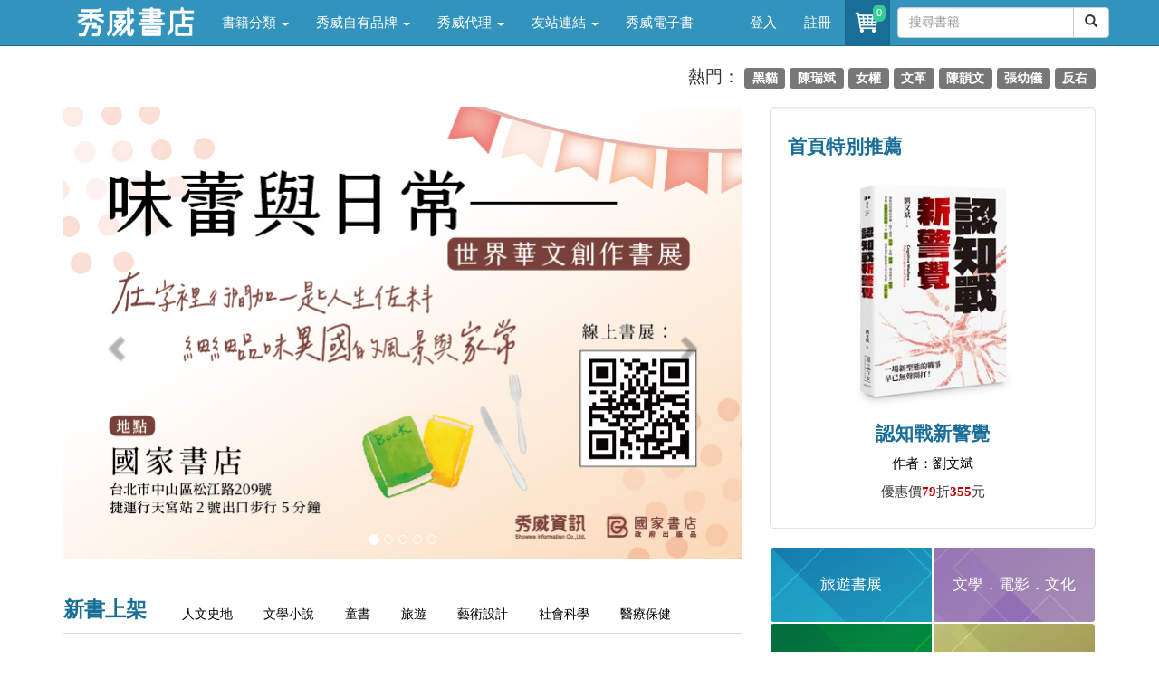

--- FILE ---
content_type: text/html; charset=utf-8
request_url: https://store.showwe.tw/books.aspx?b=587
body_size: 203
content:
<script type='text/javascript'>alert('無此書籍！');window.location='/';</script>

--- FILE ---
content_type: text/html; charset=utf-8
request_url: https://store.showwe.tw/
body_size: 25903
content:


<!DOCTYPE html>
<html lang="zh-Hant-TW">
<head>
<!-- Global site tag (gtag.js) - Google Analytics 4-->
<script async src="https://www.googletagmanager.com/gtag/js?id=G-SG3V9NPSKR"></script>
<script>
 window.dataLayer = window.dataLayer || [];
 function gtag(){dataLayer.push(arguments);}
 gtag('js', new Date());

 gtag('config', 'G-SG3V9NPSKR');
 gtag('config', 'UA-52267539-2');
</script>
<!-- Global site tag (gtag.js) - Google Analytics 4-->
    <meta charset="utf-8" /><meta http-equiv="X-UA-Compatible" content="IE=edge" /><meta name="viewport" content="width=device-width, initial-scale=1" /><title>
	秀威書店
</title><link rel="Shortcut Icon" type="image/x-icon" href="/pic/sw_icon.ico" /><link rel="stylesheet" href="//maxcdn.bootstrapcdn.com/bootstrap/3.3.7/css/bootstrap.min.css" integrity="sha384-BVYiiSIFeK1dGmJRAkycuHAHRg32OmUcww7on3RYdg4Va+PmSTsz/K68vbdEjh4u" crossorigin="anonymous" /><link href="/Styles/blog-home.css" rel="stylesheet" />

    <!--[if lt IE 9]>
      <script src="https://oss.maxcdn.com/html5shiv/3.7.2/html5shiv.min.js"></script>
      <script src="https://oss.maxcdn.com/respond/1.4.2/respond.min.js"></script>
    <![endif]-->
    
    <script src="https://code.jquery.com/jquery-1.12.4.min.js" integrity="sha256-ZosEbRLbNQzLpnKIkEdrPv7lOy9C27hHQ+Xp8a4MxAQ=" crossorigin="anonymous"></script>
    <script src="//maxcdn.bootstrapcdn.com/bootstrap/3.3.7/js/bootstrap.min.js" integrity="sha384-Tc5IQib027qvyjSMfHjOMaLkfuWVxZxUPnCJA7l2mCWNIpG9mGCD8wGNIcPD7Txa" crossorigin="anonymous"></script>

    
</head>
<body>
    <form method="post" action="./" id="form1">
<div class="aspNetHidden">
<input type="hidden" name="__EVENTTARGET" id="__EVENTTARGET" value="" />
<input type="hidden" name="__EVENTARGUMENT" id="__EVENTARGUMENT" value="" />
<input type="hidden" name="__VIEWSTATE" id="__VIEWSTATE" value="vuGJzpqf6/sbgxy1clPgysEbfCkv0Gt5DeOw2mpJ/XpqhQP2tW5raXN38T73To39DASFDpv/yQtzyp8RE/rDR6ADWu8u3Jup0wcq0uaiIBY=" />
</div>

<script type="text/javascript">
//<![CDATA[
var theForm = document.forms['form1'];
if (!theForm) {
    theForm = document.form1;
}
function __doPostBack(eventTarget, eventArgument) {
    if (!theForm.onsubmit || (theForm.onsubmit() != false)) {
        theForm.__EVENTTARGET.value = eventTarget;
        theForm.__EVENTARGUMENT.value = eventArgument;
        theForm.submit();
    }
}
//]]>
</script>


<div class="aspNetHidden">

	<input type="hidden" name="__VIEWSTATEGENERATOR" id="__VIEWSTATEGENERATOR" value="90059987" />
	<input type="hidden" name="__EVENTVALIDATION" id="__EVENTVALIDATION" value="qwrAZsAFvz2gZcjWUKUwtDIoU/3mt6UUClX7l/tgnEZLCUUWpAYBql1anzp57XmYzNaV7/TBySV7WQHfthEaWMUPfdzyTK6PNif4IsLMapA/kt966BN27OGpaq96IvLAuqZM0+K4vTlff9yrWzPaIA==" />
</div>
        
<!-- Navigation -->
<header class="navbar navbar-inverse navbar-fixed-top bs-docs-nav" role="banner">
    <div class="container">
        <div class="navbar-header">
            <button class="navbar-toggle collapsed" type="button" data-toggle="collapse" data-target=".bs-navbar-collapse">
                <span class="icon-bar"></span>
                <span class="icon-bar"></span>
                <span class="icon-bar"></span>
            </button>
            <a href="/">
                <img src="/logo_w.png" class="img-responsive" style="max-width: 130px; margin: 5px 15px 0px 15px;"></a>
        </div>
        <nav class="navbar-collapse bs-navbar-collapse collapse" role="navigation" style="height: 1px;">
            <ul class="nav navbar-nav">
                <li class='dropdown'><a href='#' class='dropdown-toggle' data-toggle='dropdown'>書籍分類 <b class='caret'></b></a><ul class='dropdown-menu'><li><a href='/bookzone.aspx?zone=%e6%96%b0%e6%9b%b879%e6%8a%98'>新書上架</a></li><li><a href='/category.aspx?c=%e4%ba%ba%e6%96%87%e5%8f%b2%e5%9c%b0'>人文史地</a></li><li><a href='/category.aspx?c=%e6%96%87%e5%ad%b8%e5%b0%8f%e8%aa%aa'>文學小說</a></li><li><a href='/category.aspx?c=%e7%a4%be%e6%9c%83%e7%a7%91%e5%ad%b8'>社會科學</a></li><li><a href='/category.aspx?c=%e8%97%9d%e8%a1%93%e8%a8%ad%e8%a8%88'>藝術設計</a></li><li><a href='/category.aspx?c=%e5%95%86%e6%a5%ad%e7%90%86%e8%b2%a1'>商業理財</a></li><li><a href='/category.aspx?c=%e8%aa%9e%e8%a8%80%e5%ad%b8%e7%bf%92'>語言學習</a></li><li><a href='/category.aspx?c=%e6%97%85%e9%81%8a'>旅遊</a></li><li><a href='/category.aspx?c=%e5%ae%97%e6%95%99%e5%91%bd%e7%90%86'>宗教命理</a></li><li><a href='/category.aspx?c=%e7%94%9f%e6%b4%bb%e9%a2%a8%e6%a0%bc'>生活風格</a></li><li><a href='/category.aspx?c=%e5%bf%83%e7%90%86%e5%8b%b5%e5%bf%97'>心理勵志</a></li><li><a href='/category.aspx?c=%e7%ab%a5%e6%9b%b8/%e9%9d%92%e5%b0%91%e5%b9%b4%e6%96%87%e5%ad%b8'>童書/青少年文學</a></li><li><a href='/category.aspx?c=%e8%a6%aa%e5%ad%90%e6%95%99%e9%a4%8a'>親子教養</a></li><li><a href='/category.aspx?c=%e8%bc%95%e5%b0%8f%e8%aa%aa'>輕小說</a></li></ul></li><li class='dropdown'><a href='#' class='dropdown-toggle' data-toggle='dropdown'>秀威自有品牌 <b class='caret'></b></a><ul class='dropdown-menu'><li><a href='/swbrand.aspx?pub=%e7%a7%80%e5%a8%81%e5%87%ba%e7%89%88'>秀威出版</a></li><li><a href='/swbrand.aspx?pub=%e9%87%80%e5%87%ba%e7%89%88'>釀出版</a></li><li><a href='/swbrand.aspx?pub=%e6%96%b0%e9%8a%b3%e6%96%87%e5%89%b5'>新銳文創</a></li><li><a href='/swbrand.aspx?pub=%e7%8d%a8%e7%ab%8b%e4%bd%9c%e5%ae%b6'>獨立作家</a></li><li><a href='/swbrand.aspx?pub=%e8%a6%81%e6%9c%89%e5%85%89'>要有光</a></li><li><a href='/swbrand.aspx?pub=%e7%a7%80%e5%a8%81%e5%b0%91%e5%b9%b4'>秀威少年</a></li><li><a href='/swbrand.aspx?pub=%e7%a7%80%e5%a8%81%e7%b6%93%e5%85%b8'>秀威經典</a></li></ul></li><li class='dropdown'><a href='#' class='dropdown-toggle' data-toggle='dropdown'>秀威代理 <b class='caret'></b></a><ul class='dropdown-menu'><li><a href='/publisher.aspx?pub=%e8%87%b4%e5%87%ba%e7%89%88'>致出版</a></li><li><a href='/publisher.aspx?pub=%e7%8d%b5%e6%b5%b7%e4%ba%ba'>獵海人</a></li><li><a href='/publisher.aspx?pub=%e5%bf%83%e4%b8%80%e5%a0%82'>心一堂</a></li><li><a href='/publisher.aspx?pub=%e5%85%89%e7%9a%84%e8%aa%b2%e7%a8%8b'>光的課程</a></li><li><a href='/publisher.aspx?pub=%e5%b8%8c%e6%9c%9b%e5%ad%b8'>希望學</a></li><li><a href='/publisher.aspx?pub=%e8%81%af%e5%88%a9%e5%aa%92%e9%ab%94(TVBS)'>聯利媒體(TVBS)</a></li><li><a href='/publisher.aspx?pub=%e5%9c%8b%e7%ab%8b%e5%9c%8b%e7%88%b6%e7%b4%80%e5%bf%b5%e9%a4%a8'>國立國父紀念館</a></li><li><a href='/publisher.aspx?pub=%e5%9c%8b%e9%98%b2%e9%83%a8%e6%94%bf%e5%8b%99%e8%be%a6%e5%85%ac%e5%ae%a4'>國防部政務辦公室</a></li><li><a href='/publisher.aspx?pub=%e8%b2%a1%e5%9c%98%e6%b3%95%e4%ba%ba%e5%9f%ba%e7%9d%a3%e6%95%99%e6%a9%84%e6%ac%96%e6%96%87%e5%8c%96%e4%ba%8b%e6%a5%ad%e5%9f%ba%e9%87%91%e6%9c%83(%e7%a7%80%e5%a8%81%e4%bb%a3%e7%90%86)'>更多出版社</a></li></ul></li><li class='dropdown'><a href='#' class='dropdown-toggle' data-toggle='dropdown'>友站連結 <b class='caret'></b></a><ul class='dropdown-menu'><li><a href='//showwe.tw' target='_blank'>作家生活誌</a></li><li><a href='//www.govbooks.com.tw' target='_blank'>國家書店</a></li></ul></li><li><a href='/ebook/list.aspx?c=人文史地'>秀威電子書</a></li>
                
            </ul>

            <ul class="nav navbar-nav navbar-right">
                <li id="Head1_lilogin">
                    <a href="/login.aspx">登入</a>
                </li>
                <li id="Head1_lireg">
                    <a href="/register.aspx">註冊</a>
                </li>
                
                <li class="open">
                    <a href="/shop/cart.aspx" style="padding:8px;position:relative;" title="購物車" aria-expanded="true">
                        <i class="fa fa-star text-yellow">
                            <div class="buyno img-rounded">
                                <span id="TopCartCount">0</span>
                            </div>
                            <img class="img-circle" src="/pic/shoppingcar.png" style="width:34px" />
                        </i>
                    </a>
                </li>
                <li style="margin: 8px 0 0 8px;">
                    <div id="Head1_PanelSearch" onkeypress="javascript:return WebForm_FireDefaultButton(event, &#39;Head1_btnSearch&#39;)">
	
                    <div class="input-group">
                        <input name="ctl00$Head1$txtSearch" type="text" maxlength="20" id="Head1_txtSearch" class="form-control" placeholder="搜尋書籍" />

                        <span class="input-group-btn" style="width: 0px;">
                            <a id="Head1_btnSearch" class="btn btn-default" href="javascript:__doPostBack(&#39;ctl00$Head1$btnSearch&#39;,&#39;&#39;)"><span class="glyphicon glyphicon-search"></span></a>
                            
                        </span>
                    </div>
                    
</div>
                </li>
            </ul>
        </nav>
    </div>
</header>

        <div class="container">
            <div class="row">
                <div class="col-md-12 hidden-xs">
                    
                </div>
            </div>

            
<!-- 麵包屑 -->
<div class="row">
<div class="col-md-4 swlist">

</div>
<!-- 標籤 -->
<div class="col-md-8 text-right" style="font-size: 19px; margin-bottom: 20px;">
熱門：

<a href="/search.aspx?q=%e9%bb%91%e8%b2%93"><span class="label label-default">黑貓</span></a>

<a href="/search.aspx?q=%e9%99%b3%e7%91%9e%e6%96%8c"><span class="label label-default">陳瑞斌</span></a>

<a href="/search.aspx?q=%e5%a5%b3%e6%ac%8a"><span class="label label-default">女權</span></a>

<a href="/search.aspx?q=%e6%96%87%e9%9d%a9"><span class="label label-default">文革</span></a>

<a href="/search.aspx?q=%e9%99%b3%e9%9f%bb%e6%96%87"><span class="label label-default">陳韻文</span></a>

<a href="/search.aspx?q=%e5%bc%b5%e5%b9%bc%e5%84%80"><span class="label label-default">張幼儀</span></a>

<a href="/search.aspx?q=%e5%8f%8d%e5%8f%b3"><span class="label label-default">反右</span></a>

</div>
</div>

<!-- 主區塊 -->
<div class="row">
<!-- 左邊欄 -->
<div class="col-md-8 swlist">
<!-- 輪播 -->
<div id="carousel-example-generic" class="carousel slide" data-ride="carousel">
<!-- Indicators -->
<ol class="carousel-indicators">

<li data-target="#carousel-example-generic" data-slide-to="0"  class='active'></li>

<li data-target="#carousel-example-generic" data-slide-to="1" ></li>

<li data-target="#carousel-example-generic" data-slide-to="2" ></li>

<li data-target="#carousel-example-generic" data-slide-to="3" ></li>

<li data-target="#carousel-example-generic" data-slide-to="4" ></li>

</ol>
<!-- Wrapper for slides -->
<div class="carousel-inner" role="listbox">

<div class="item active">
<a href="https://store.showwe.tw/theme.aspx?theme=208">
<img class="img-responsive" src="//www.showwe.tw/pic/banner/banner_791.jpg" alt="味蕾與日常──世界華文創作書展">
<div class="carousel-caption">

</div>
</a>
&nbsp;&nbsp;&nbsp;</div>

<div class="item">
<a href="https://store.showwe.tw/theme.aspx?theme=204">
<img class="img-responsive" src="//www.showwe.tw/pic/banner/banner_802.jpg" alt="電影研究在台灣">
<div class="carousel-caption">

</div>
</a>
&nbsp;&nbsp;&nbsp;</div>

<div class="item">
<a href="https://store.showwe.tw/books.aspx?b=146418">
<img class="img-responsive" src="//www.showwe.tw/pic/banner/banner_787.jpg" alt="陳瑞斌">
<div class="carousel-caption">

</div>
</a>
&nbsp;&nbsp;&nbsp;</div>

<div class="item">
<a href="https://store.showwe.tw/discountset.aspx?no=206&menu=%E5%85%A8%E5%A5%97%E4%BB%BB%E9%81%B82%E6%9C%AC%E4%BB%A5%E4%B8%8A75%E6%8A%98%EF%BC%882025/11/20%E6%AD%A2%EF%BC%89">
<img class="img-responsive" src="//www.showwe.tw/pic/banner/banner_786.jpg" alt="老梅謠系列完結！">
<div class="carousel-caption">

</div>
</a>
&nbsp;&nbsp;&nbsp;</div>

<div class="item">
<a href="https://store.showwe.tw/books.aspx?b=146985">
<img class="img-responsive" src="//www.showwe.tw/pic/banner/banner_801.jpg" alt="外交老兵林尊賢">
<div class="carousel-caption">

</div>
</a>
&nbsp;&nbsp;&nbsp;</div>

</div>
<!-- Controls -->
<a class="left carousel-control" style="background: none;" href="#carousel-example-generic" role="button" data-slide="prev">
<span class="glyphicon glyphicon-chevron-left" style="color: rgba(0, 0, 0, 0.0);" aria-hidden="true"></span>
<span class="sr-only">Previous</span>
</a>
<a class="right carousel-control" style="background: none;" href="#carousel-example-generic" role="button" data-slide="next">
<span class="glyphicon glyphicon-chevron-right" style="color: rgba(0, 0, 0, 0.0);" aria-hidden="true"></span>
<span class="sr-only">Next</span>
</a>
</div>
<!-- 新書79折-->
<div class="row">
<br>
<div class="col-md-12">
<div role="tabpanel">

<!-- Nav tabs -->
<ul class="nav nav-tabs" role="tablist">
<li role="presentation" class="active swlist-h1" style=" border: none; margin-right: 1em">新書上架</li>
<li role="presentation"><a href="#a1" aria-controls="a1" role="tab" data-toggle="tab">人文史地</a></li>
<li role="presentation"><a href="#a2" aria-controls="a2" role="tab" data-toggle="tab">文學小說</a></li>
<li role="presentation"><a href="#a3" aria-controls="a3" role="tab" data-toggle="tab">童書</a></li>
<li role="presentation"><a href="#a4" aria-controls="a4" role="tab" data-toggle="tab">旅遊</a></li>
<li role="presentation"><a href="#a5" aria-controls="a5" role="tab" data-toggle="tab">藝術設計</a></li>
<li role="presentation"><a href="#a6" aria-controls="a6" role="tab" data-toggle="tab">社會科學</a></li>
<li role="presentation"><a href="#a7" aria-controls="a7" role="tab" data-toggle="tab">醫療保健</a></li>
</ul>
<br>

<!-- Tab panes -->
<div class="tab-content">

<div role="tabpanel" class="tab-pane active" id="a0">
<div class="row bookstore">

<div class="col-md-3 col-xs-6 text-center margin-bottom-add">
<a href="/books.aspx?b=147240" class="book-atc" style="position: relative;">
<!--縮圖-->
<div style="height: 170px; overflow: hidden; display: block">
<img src="/bookpic/9786267588277_01.jpg" width="120" class="img-responsive center-block" onerror="this.src='/pic/ErrorBook.jpg'" />
</div>
<!--縮圖-->
<div style="height: 3.5em; overflow: hidden; display: block; margin-bottom: 10px;">
<h4>析《小團圓》</h4>
</div>
</a>
<div style="height: 1.5em; overflow: hidden; display: block; margin-bottom: 10px;">
<a href="/books.aspx?b=147240" class="book-atc">
<p>作者：宋佳佳</p>
</a>
</div>
<p>優惠價<span class="price-color">79</span>折<span class="price-color">395</span>元</p>
</div>



<div class="col-md-3 col-xs-6 text-center margin-bottom-add">
<a href="/books.aspx?b=147232" class="book-atc" style="position: relative;">
<!--縮圖-->
<div style="height: 170px; overflow: hidden; display: block">
<img src="/bookpic/9786264121439_01.jpg" width="120" class="img-responsive center-block" onerror="this.src='/pic/ErrorBook.jpg'" />
</div>
<!--縮圖-->
<div style="height: 3.5em; overflow: hidden; display: block; margin-bottom: 10px;">
<h4>逐夢中年．我們在台大EMBA與籃</h4>
</div>
</a>
<div style="height: 1.5em; overflow: hidden; display: block; margin-bottom: 10px;">
<a href="/books.aspx?b=147232" class="book-atc">
<p>作者：Steve、Jack、Francis、Joseph／合著</p>
</a>
</div>
<p>優惠價<span class="price-color">79</span>折<span class="price-color">379</span>元</p>
</div>



<div class="col-md-3 col-xs-6 text-center margin-bottom-add">
<a href="/books.aspx?b=147224" class="book-atc" style="position: relative;">
<!--縮圖-->
<div style="height: 170px; overflow: hidden; display: block">
<img src="/bookpic/9786267770382_01.jpg" width="120" class="img-responsive center-block" onerror="this.src='/pic/ErrorBook.jpg'" />
</div>
<!--縮圖-->
<div style="height: 3.5em; overflow: hidden; display: block; margin-bottom: 10px;">
<h4>金繼</h4>
</div>
</a>
<div style="height: 1.5em; overflow: hidden; display: block; margin-bottom: 10px;">
<a href="/books.aspx?b=147224" class="book-atc">
<p>作者：不清</p>
</a>
</div>
<p>優惠價<span class="price-color">79</span>折<span class="price-color">221</span>元</p>
</div>



<div class="col-md-3 col-xs-6 text-center margin-bottom-add">
<a href="/books.aspx?b=147215" class="book-atc" style="position: relative;">
<!--縮圖-->
<div style="height: 170px; overflow: hidden; display: block">
<img src="/bookpic/9786269901173_01.jpg" width="120" class="img-responsive center-block" onerror="this.src='/pic/ErrorBook.jpg'" />
</div>
<!--縮圖-->
<div style="height: 3.5em; overflow: hidden; display: block; margin-bottom: 10px;">
<h4>航空維修技術基礎──Q&A引導式</h4>
</div>
</a>
<div style="height: 1.5em; overflow: hidden; display: block; margin-bottom: 10px;">
<a href="/books.aspx?b=147215" class="book-atc">
<p>作者：陳大達</p>
</a>
</div>
<p>優惠價<span class="price-color">79</span>折<span class="price-color">276</span>元</p>
</div>

<div class='clearfix'></div>

<div class="col-md-3 col-xs-6 text-center margin-bottom-add">
<a href="/books.aspx?b=147214" class="book-atc" style="position: relative;">
<!--縮圖-->
<div style="height: 170px; overflow: hidden; display: block">
<img src="/bookpic/9786269901180_01.jpg" width="120" class="img-responsive center-block" onerror="this.src='/pic/ErrorBook.jpg'" />
</div>
<!--縮圖-->
<div style="height: 3.5em; overflow: hidden; display: block; margin-bottom: 10px;">
<h4>航空維修技術基礎</h4>
</div>
</a>
<div style="height: 1.5em; overflow: hidden; display: block; margin-bottom: 10px;">
<a href="/books.aspx?b=147214" class="book-atc">
<p>作者：陳大達</p>
</a>
</div>
<p>優惠價<span class="price-color">79</span>折<span class="price-color">466</span>元</p>
</div>



<div class="col-md-3 col-xs-6 text-center margin-bottom-add">
<a href="/books.aspx?b=147208" class="book-atc" style="position: relative;">
<!--縮圖-->
<div style="height: 170px; overflow: hidden; display: block">
<img src="/bookpic/9786267588345_01.jpg" width="120" class="img-responsive center-block" onerror="this.src='/pic/ErrorBook.jpg'" />
</div>
<!--縮圖-->
<div style="height: 3.5em; overflow: hidden; display: block; margin-bottom: 10px;">
<h4>公主的高跟鞋</h4>
</div>
</a>
<div style="height: 1.5em; overflow: hidden; display: block; margin-bottom: 10px;">
<a href="/books.aspx?b=147208" class="book-atc">
<p>作者：戴伊羚</p>
</a>
</div>
<p>優惠價<span class="price-color">79</span>折<span class="price-color">276</span>元</p>
</div>



<div class="col-md-3 col-xs-6 text-center margin-bottom-add">
<a href="/books.aspx?b=147201" class="book-atc" style="position: relative;">
<!--縮圖-->
<div style="height: 170px; overflow: hidden; display: block">
<img src="/bookpic/9786267770375_01.jpg" width="120" class="img-responsive center-block" onerror="this.src='/pic/ErrorBook.jpg'" />
</div>
<!--縮圖-->
<div style="height: 3.5em; overflow: hidden; display: block; margin-bottom: 10px;">
<h4>自由與存在之思——閱讀馬森</h4>
</div>
</a>
<div style="height: 1.5em; overflow: hidden; display: block; margin-bottom: 10px;">
<a href="/books.aspx?b=147201" class="book-atc">
<p>作者：徐錦成主編</p>
</a>
</div>
<p>優惠價<span class="price-color">79</span>折<span class="price-color">276</span>元</p>
</div>



<div class="col-md-3 col-xs-6 text-center margin-bottom-add">
<a href="/books.aspx?b=147200" class="book-atc" style="position: relative;">
<!--縮圖-->
<div style="height: 170px; overflow: hidden; display: block">
<img src="/bookpic/9786267770405_01.jpg" width="120" class="img-responsive center-block" onerror="this.src='/pic/ErrorBook.jpg'" />
</div>
<!--縮圖-->
<div style="height: 3.5em; overflow: hidden; display: block; margin-bottom: 10px;">
<h4>為自由而戰：陳維明三赴敘利亞戰地</h4>
</div>
</a>
<div style="height: 1.5em; overflow: hidden; display: block; margin-bottom: 10px;">
<a href="/books.aspx?b=147200" class="book-atc">
<p>作者：陳維明</p>
</a>
</div>
<p>優惠價<span class="price-color">79</span>折<span class="price-color">434</span>元</p>
</div>



</div>
<div class="row">
<div class="col-md-12"><p class="text-right margin-top-add"><a href="/bookzone.aspx?zone=新書79折">&gt;&gt;&gt;更多79折</a></p></div>
</div>
</div>

<div role="tabpanel" class="tab-pane" id="a1">
<div class="row bookstore">

<div class="col-md-3 col-xs-6 text-center margin-bottom-add">
<a href="/books.aspx?b=147165" class="book-atc" style="position: relative;">
<!--縮圖-->
<div style="height: 170px; overflow: hidden; display: block">
<img src="/bookpic/9786267770399_01.jpg" width="120" class="img-responsive center-block" onerror="this.src='/pic/ErrorBook.jpg'" />
</div>
<!--縮圖-->
<div style="height: 3.5em; overflow: hidden; display: block; margin-bottom: 10px;">
<h4>追·尋所在：地方學的重構與新視野</h4>
</div>
</a>
<div style="height: 1.5em; overflow: hidden; display: block; margin-bottom: 10px;">
<a href="/books.aspx?b=147165" class="book-atc">
<p>作者：鄭政誠 主編；社團法人臺灣文化事業發展協會、國立中央大學桃園學研究中心 統籌策畫</p>
</a>
</div>
<p>優惠價<span class="price-color">79</span>折<span class="price-color">395</span>元</p>
</div>



<div class="col-md-3 col-xs-6 text-center margin-bottom-add">
<a href="/books.aspx?b=147114" class="book-atc" style="position: relative;">
<!--縮圖-->
<div style="height: 170px; overflow: hidden; display: block">
<img src="/bookpic/9786267511688_01.jpg" width="120" class="img-responsive center-block" onerror="this.src='/pic/ErrorBook.jpg'" />
</div>
<!--縮圖-->
<div style="height: 3.5em; overflow: hidden; display: block; margin-bottom: 10px;">
<h4>回眸．新探．展望：明清才女文化與</h4>
</div>
</a>
<div style="height: 1.5em; overflow: hidden; display: block; margin-bottom: 10px;">
<a href="/books.aspx?b=147114" class="book-atc">
<p>作者：劉詠聰、方秀潔、楊彬彬、李小榮、盧嘉琪、何宇軒、蔡丹妮、温麗娜、何韻詩、王紅梅、趙橙、王晚名著 ; 何宇軒、胡詩琪主編</p>
</a>
</div>
<p>優惠價<span class="price-color">79</span>折<span class="price-color">513</span>元</p>
</div>



<div class="col-md-3 col-xs-6 text-center margin-bottom-add">
<a href="/books.aspx?b=147054" class="book-atc" style="position: relative;">
<!--縮圖-->
<div style="height: 170px; overflow: hidden; display: block">
<img src="/bookpic/9786267565209_01.jpg" width="120" class="img-responsive center-block" onerror="this.src='/pic/ErrorBook.jpg'" />
</div>
<!--縮圖-->
<div style="height: 3.5em; overflow: hidden; display: block; margin-bottom: 10px;">
<h4>蔣夢麟與北京大學【修訂版】</h4>
</div>
</a>
<div style="height: 1.5em; overflow: hidden; display: block; margin-bottom: 10px;">
<a href="/books.aspx?b=147054" class="book-atc">
<p>作者：陳永忠</p>
</a>
</div>
<p>優惠價<span class="price-color">79</span>折<span class="price-color">387</span>元</p>
</div>



<div class="col-md-3 col-xs-6 text-center margin-bottom-add">
<a href="/books.aspx?b=147007" class="book-atc" style="position: relative;">
<!--縮圖-->
<div style="height: 170px; overflow: hidden; display: block">
<img src="/bookpic/9786267326787_01.jpg" width="120" class="img-responsive center-block" onerror="this.src='/pic/ErrorBook.jpg'" />
</div>
<!--縮圖-->
<div style="height: 3.5em; overflow: hidden; display: block; margin-bottom: 10px;">
<h4>進出柴達木——毛澤東時代一個倖存</h4>
</div>
</a>
<div style="height: 1.5em; overflow: hidden; display: block; margin-bottom: 10px;">
<a href="/books.aspx?b=147007" class="book-atc">
<p>作者：魏燮中</p>
</a>
</div>
<p>優惠價<span class="price-color">79</span>折<span class="price-color">466</span>元</p>
</div>

<div class='clearfix'></div>

<div class="col-md-3 col-xs-6 text-center margin-bottom-add">
<a href="/books.aspx?b=147006" class="book-atc" style="position: relative;">
<!--縮圖-->
<div style="height: 170px; overflow: hidden; display: block">
<img src="/bookpic/9786267326794_01.jpg" width="120" class="img-responsive center-block" onerror="this.src='/pic/ErrorBook.jpg'" />
</div>
<!--縮圖-->
<div style="height: 3.5em; overflow: hidden; display: block; margin-bottom: 10px;">
<h4>進出柴達木——毛澤東時代一個倖存</h4>
</div>
</a>
<div style="height: 1.5em; overflow: hidden; display: block; margin-bottom: 10px;">
<a href="/books.aspx?b=147006" class="book-atc">
<p>作者：魏燮中</p>
</a>
</div>
<p>優惠價<span class="price-color">79</span>折<span class="price-color">466</span>元</p>
</div>



<div class="col-md-3 col-xs-6 text-center margin-bottom-add">
<a href="/books.aspx?b=146998" class="book-atc" style="position: relative;">
<!--縮圖-->
<div style="height: 170px; overflow: hidden; display: block">
<img src="/bookpic/9786267326848_01.jpg" width="120" class="img-responsive center-block" onerror="this.src='/pic/ErrorBook.jpg'" />
</div>
<!--縮圖-->
<div style="height: 3.5em; overflow: hidden; display: block; margin-bottom: 10px;">
<h4>風雨人生路── 一個新聞工作者的</h4>
</div>
</a>
<div style="height: 1.5em; overflow: hidden; display: block; margin-bottom: 10px;">
<a href="/books.aspx?b=146998" class="book-atc">
<p>作者：夏風</p>
</a>
</div>
<p>優惠價<span class="price-color">79</span>折<span class="price-color">545</span>元</p>
</div>



<div class="col-md-3 col-xs-6 text-center margin-bottom-add">
<a href="/books.aspx?b=146985" class="book-atc" style="position: relative;">
<!--縮圖-->
<div style="height: 170px; overflow: hidden; display: block">
<img src="/bookpic/9786264121125_01.jpg" width="120" class="img-responsive center-block" onerror="this.src='/pic/ErrorBook.jpg'" />
</div>
<!--縮圖-->
<div style="height: 3.5em; overflow: hidden; display: block; margin-bottom: 10px;">
<h4>外交老兵──林尊賢回憶錄</h4>
</div>
</a>
<div style="height: 1.5em; overflow: hidden; display: block; margin-bottom: 10px;">
<a href="/books.aspx?b=146985" class="book-atc">
<p>作者：林尊賢  口述；文以崴  採訪撰稿</p>
</a>
</div>
<p>優惠價<span class="price-color">79</span>折<span class="price-color">434</span>元</p>
</div>



<div class="col-md-3 col-xs-6 text-center margin-bottom-add">
<a href="/books.aspx?b=146967" class="book-atc" style="position: relative;">
<!--縮圖-->
<div style="height: 170px; overflow: hidden; display: block">
<img src="/bookpic/9786267326862_01.jpg" width="120" class="img-responsive center-block" onerror="this.src='/pic/ErrorBook.jpg'" />
</div>
<!--縮圖-->
<div style="height: 3.5em; overflow: hidden; display: block; margin-bottom: 10px;">
<h4>一日百工：三蘆島的勞動光景</h4>
</div>
</a>
<div style="height: 1.5em; overflow: hidden; display: block; margin-bottom: 10px;">
<a href="/books.aspx?b=146967" class="book-atc">
<p>作者：熱炒久久‧三蘆社區報　編著</p>
</a>
</div>
<p>優惠價<span class="price-color">79</span>折<span class="price-color">387</span>元</p>
</div>



</div>
<div class="row">
<div class="col-md-12"><p class="text-right margin-top-add"><a href="/category.aspx?c=人文史地">&gt;&gt;&gt;更多好書</a></p></div>
</div>
</div>

<div role="tabpanel" class="tab-pane" id="a2">
<div class="row bookstore">

<div class="col-md-3 col-xs-6 text-center margin-bottom-add">
<a href="/books.aspx?b=147240" class="book-atc" style="position: relative;">
<!--縮圖-->
<div style="height: 170px; overflow: hidden; display: block">
<img src="/bookpic/9786267588277_01.jpg" width="120" class="img-responsive center-block" onerror="this.src='/pic/ErrorBook.jpg'" />
</div>
<!--縮圖-->
<div style="height: 3.5em; overflow: hidden; display: block; margin-bottom: 10px;">
<h4>析《小團圓》</h4>
</div>
</a>
<div style="height: 1.5em; overflow: hidden; display: block; margin-bottom: 10px;">
<a href="/books.aspx?b=147240" class="book-atc">
<p>作者：宋佳佳</p>
</a>
</div>
<p>優惠價<span class="price-color">79</span>折<span class="price-color">395</span>元</p>
</div>



<div class="col-md-3 col-xs-6 text-center margin-bottom-add">
<a href="/books.aspx?b=147224" class="book-atc" style="position: relative;">
<!--縮圖-->
<div style="height: 170px; overflow: hidden; display: block">
<img src="/bookpic/9786267770382_01.jpg" width="120" class="img-responsive center-block" onerror="this.src='/pic/ErrorBook.jpg'" />
</div>
<!--縮圖-->
<div style="height: 3.5em; overflow: hidden; display: block; margin-bottom: 10px;">
<h4>金繼</h4>
</div>
</a>
<div style="height: 1.5em; overflow: hidden; display: block; margin-bottom: 10px;">
<a href="/books.aspx?b=147224" class="book-atc">
<p>作者：不清</p>
</a>
</div>
<p>優惠價<span class="price-color">79</span>折<span class="price-color">221</span>元</p>
</div>



<div class="col-md-3 col-xs-6 text-center margin-bottom-add">
<a href="/books.aspx?b=147208" class="book-atc" style="position: relative;">
<!--縮圖-->
<div style="height: 170px; overflow: hidden; display: block">
<img src="/bookpic/9786267588345_01.jpg" width="120" class="img-responsive center-block" onerror="this.src='/pic/ErrorBook.jpg'" />
</div>
<!--縮圖-->
<div style="height: 3.5em; overflow: hidden; display: block; margin-bottom: 10px;">
<h4>公主的高跟鞋</h4>
</div>
</a>
<div style="height: 1.5em; overflow: hidden; display: block; margin-bottom: 10px;">
<a href="/books.aspx?b=147208" class="book-atc">
<p>作者：戴伊羚</p>
</a>
</div>
<p>優惠價<span class="price-color">79</span>折<span class="price-color">276</span>元</p>
</div>



<div class="col-md-3 col-xs-6 text-center margin-bottom-add">
<a href="/books.aspx?b=147201" class="book-atc" style="position: relative;">
<!--縮圖-->
<div style="height: 170px; overflow: hidden; display: block">
<img src="/bookpic/9786267770375_01.jpg" width="120" class="img-responsive center-block" onerror="this.src='/pic/ErrorBook.jpg'" />
</div>
<!--縮圖-->
<div style="height: 3.5em; overflow: hidden; display: block; margin-bottom: 10px;">
<h4>自由與存在之思——閱讀馬森</h4>
</div>
</a>
<div style="height: 1.5em; overflow: hidden; display: block; margin-bottom: 10px;">
<a href="/books.aspx?b=147201" class="book-atc">
<p>作者：徐錦成主編</p>
</a>
</div>
<p>優惠價<span class="price-color">79</span>折<span class="price-color">276</span>元</p>
</div>

<div class='clearfix'></div>

<div class="col-md-3 col-xs-6 text-center margin-bottom-add">
<a href="/books.aspx?b=147181" class="book-atc" style="position: relative;">
<!--縮圖-->
<div style="height: 170px; overflow: hidden; display: block">
<img src="/bookpic/9786267770368_01.jpg" width="120" class="img-responsive center-block" onerror="this.src='/pic/ErrorBook.jpg'" />
</div>
<!--縮圖-->
<div style="height: 3.5em; overflow: hidden; display: block; margin-bottom: 10px;">
<h4>截後餘聲：2024~2025臉書</h4>
</div>
</a>
<div style="height: 1.5em; overflow: hidden; display: block; margin-bottom: 10px;">
<a href="/books.aspx?b=147181" class="book-atc">
<p>作者：寧靜海、漫漁　主編</p>
</a>
</div>
<p>優惠價<span class="price-color">79</span>折<span class="price-color">308</span>元</p>
</div>



<div class="col-md-3 col-xs-6 text-center margin-bottom-add">
<a href="/books.aspx?b=147153" class="book-atc" style="position: relative;">
<!--縮圖-->
<div style="height: 170px; overflow: hidden; display: block">
<img src="/bookpic/9786267770306_01.jpg" width="120" class="img-responsive center-block" onerror="this.src='/pic/ErrorBook.jpg'" />
</div>
<!--縮圖-->
<div style="height: 3.5em; overflow: hidden; display: block; margin-bottom: 10px;">
<h4>鋸月亮</h4>
</div>
</a>
<div style="height: 1.5em; overflow: hidden; display: block; margin-bottom: 10px;">
<a href="/books.aspx?b=147153" class="book-atc">
<p>作者：王信益</p>
</a>
</div>
<p>優惠價<span class="price-color">79</span>折<span class="price-color">276</span>元</p>
</div>



<div class="col-md-3 col-xs-6 text-center margin-bottom-add">
<a href="/books.aspx?b=147139" class="book-atc" style="position: relative;">
<!--縮圖-->
<div style="height: 170px; overflow: hidden; display: block">
<img src="/bookpic/9786267666173_01.jpg" width="120" class="img-responsive center-block" onerror="this.src='/pic/ErrorBook.jpg'" />
</div>
<!--縮圖-->
<div style="height: 3.5em; overflow: hidden; display: block; margin-bottom: 10px;">
<h4>老衲作品集5：下九流江湖繪卷－－</h4>
</div>
</a>
<div style="height: 1.5em; overflow: hidden; display: block; margin-bottom: 10px;">
<a href="/books.aspx?b=147139" class="book-atc">
<p>作者：老衲  著／瘋狂傑生  繪</p>
</a>
</div>
<p>優惠價<span class="price-color">79</span>折<span class="price-color">474</span>元</p>
</div>



<div class="col-md-3 col-xs-6 text-center margin-bottom-add">
<a href="/books.aspx?b=147128" class="book-atc" style="position: relative;">
<!--縮圖-->
<div style="height: 170px; overflow: hidden; display: block">
<img src="/bookpic/9786264121422_01.jpg" width="120" class="img-responsive center-block" onerror="this.src='/pic/ErrorBook.jpg'" />
</div>
<!--縮圖-->
<div style="height: 3.5em; overflow: hidden; display: block; margin-bottom: 10px;">
<h4>萬物在身體裡落地生根</h4>
</div>
</a>
<div style="height: 1.5em; overflow: hidden; display: block; margin-bottom: 10px;">
<a href="/books.aspx?b=147128" class="book-atc">
<p>作者：楊諺珽</p>
</a>
</div>
<p>優惠價<span class="price-color">79</span>折<span class="price-color">221</span>元</p>
</div>



</div>
<div class="row">
<div class="col-md-12"><p class="text-right margin-top-add"><a href="/category.aspx?c=文學小說">&gt;&gt;&gt;更多好書</a></p></div>
</div>
</div>

<div role="tabpanel" class="tab-pane" id="a3">
<div class="row bookstore">

<div class="col-md-3 col-xs-6 text-center margin-bottom-add">
<a href="/books.aspx?b=146995" class="book-atc" style="position: relative;">
<!--縮圖-->
<div style="height: 170px; overflow: hidden; display: block">
<img src="/bookpic/9786269979066_01.jpg" width="120" class="img-responsive center-block" onerror="this.src='/pic/ErrorBook.jpg'" />
</div>
<!--縮圖-->
<div style="height: 3.5em; overflow: hidden; display: block; margin-bottom: 10px;">
<h4>哥布林的陰謀與詭計：小怪獸洛可可</h4>
</div>
</a>
<div style="height: 1.5em; overflow: hidden; display: block; margin-bottom: 10px;">
<a href="/books.aspx?b=146995" class="book-atc">
<p>作者：小羊把拔</p>
</a>
</div>
<p>優惠價<span class="price-color">79</span>折<span class="price-color">252</span>元</p>
</div>



<div class="col-md-3 col-xs-6 text-center margin-bottom-add">
<a href="/books.aspx?b=146830" class="book-atc" style="position: relative;">
<!--縮圖-->
<div style="height: 170px; overflow: hidden; display: block">
<img src="/bookpic/9786269979059_01.jpg" width="120" class="img-responsive center-block" onerror="this.src='/pic/ErrorBook.jpg'" />
</div>
<!--縮圖-->
<div style="height: 3.5em; overflow: hidden; display: block; margin-bottom: 10px;">
<h4>印記九張犁</h4>
</div>
</a>
<div style="height: 1.5em; overflow: hidden; display: block; margin-bottom: 10px;">
<a href="/books.aspx?b=146830" class="book-atc">
<p>作者：何元亨</p>
</a>
</div>
<p>優惠價<span class="price-color">79</span>折<span class="price-color">237</span>元</p>
</div>



<div class="col-md-3 col-xs-6 text-center margin-bottom-add">
<a href="/books.aspx?b=146762" class="book-atc" style="position: relative;">
<!--縮圖-->
<div style="height: 170px; overflow: hidden; display: block">
<img src="/bookpic/9786269979042_01.jpg" width="120" class="img-responsive center-block" onerror="this.src='/pic/ErrorBook.jpg'" />
</div>
<!--縮圖-->
<div style="height: 3.5em; overflow: hidden; display: block; margin-bottom: 10px;">
<h4>尪仔衫：蘇善雙語囡仔詩</h4>
</div>
</a>
<div style="height: 1.5em; overflow: hidden; display: block; margin-bottom: 10px;">
<a href="/books.aspx?b=146762" class="book-atc">
<p>作者：蘇善</p>
</a>
</div>
<p>優惠價<span class="price-color">75</span>折<span class="price-color">225</span>元</p>
</div>



<div class="col-md-3 col-xs-6 text-center margin-bottom-add">
<a href="/books.aspx?b=145880" class="book-atc" style="position: relative;">
<!--縮圖-->
<div style="height: 170px; overflow: hidden; display: block">
<img src="/bookpic/9786267666043_01.jpg" width="120" class="img-responsive center-block" onerror="this.src='/pic/ErrorBook.jpg'" />
</div>
<!--縮圖-->
<div style="height: 3.5em; overflow: hidden; display: block; margin-bottom: 10px;">
<h4>布農族的奇妙遊戲大發現</h4>
</div>
</a>
<div style="height: 1.5em; overflow: hidden; display: block; margin-bottom: 10px;">
<a href="/books.aspx?b=145880" class="book-atc">
<p>作者：洪宏．文／吳峰霆．繪／王武榮．譯</p>
</a>
</div>
<p>優惠價<span class="price-color">9</span>折<span class="price-color">432</span>元</p>
</div>

<div class='clearfix'></div>

<div class="col-md-3 col-xs-6 text-center margin-bottom-add">
<a href="/books.aspx?b=145785" class="book-atc" style="position: relative;">
<!--縮圖-->
<div style="height: 170px; overflow: hidden; display: block">
<img src="/bookpic/9786269901968_01.jpg" width="120" class="img-responsive center-block" onerror="this.src='/pic/ErrorBook.jpg'" />
</div>
<!--縮圖-->
<div style="height: 3.5em; overflow: hidden; display: block; margin-bottom: 10px;">
<h4>【小鬼靈精】魔力黃金果</h4>
</div>
</a>
<div style="height: 1.5em; overflow: hidden; display: block; margin-bottom: 10px;">
<a href="/books.aspx?b=145785" class="book-atc">
<p>作者：王力芹</p>
</a>
</div>
<p>優惠價<span class="price-color">9</span>折<span class="price-color">288</span>元</p>
</div>



<div class="col-md-3 col-xs-6 text-center margin-bottom-add">
<a href="/books.aspx?b=145689" class="book-atc" style="position: relative;">
<!--縮圖-->
<div style="height: 170px; overflow: hidden; display: block">
<img src="/bookpic/9786267666029_01.jpg" width="120" class="img-responsive center-block" onerror="this.src='/pic/ErrorBook.jpg'" />
</div>
<!--縮圖-->
<div style="height: 3.5em; overflow: hidden; display: block; margin-bottom: 10px;">
<h4>布農文化的花草樂章</h4>
</div>
</a>
<div style="height: 1.5em; overflow: hidden; display: block; margin-bottom: 10px;">
<a href="/books.aspx?b=145689" class="book-atc">
<p>作者：洪宏．文／吳峰霆．繪／王武榮．譯</p>
</a>
</div>
<p>優惠價<span class="price-color">9</span>折<span class="price-color">432</span>元</p>
</div>



<div class="col-md-3 col-xs-6 text-center margin-bottom-add">
<a href="/books.aspx?b=145563" class="book-atc" style="position: relative;">
<!--縮圖-->
<div style="height: 170px; overflow: hidden; display: block">
<img src="/bookpic/9786269901944_01.jpg" width="120" class="img-responsive center-block" onerror="this.src='/pic/ErrorBook.jpg'" />
</div>
<!--縮圖-->
<div style="height: 3.5em; overflow: hidden; display: block; margin-bottom: 10px;">
<h4>【疾風魅影-造飛機的人】華錫鈞─</h4>
</div>
</a>
<div style="height: 1.5em; overflow: hidden; display: block; margin-bottom: 10px;">
<a href="/books.aspx?b=145563" class="book-atc">
<p>作者：文│寬和影像、黃筱嵐；圖│傅楓宸</p>
</a>
</div>
<p>優惠價<span class="price-color">9</span>折<span class="price-color">351</span>元</p>
</div>



<div class="col-md-3 col-xs-6 text-center margin-bottom-add">
<a href="/books.aspx?b=145562" class="book-atc" style="position: relative;">
<!--縮圖-->
<div style="height: 170px; overflow: hidden; display: block">
<img src="/bookpic/9786269901937_01.jpg" width="120" class="img-responsive center-block" onerror="this.src='/pic/ErrorBook.jpg'" />
</div>
<!--縮圖-->
<div style="height: 3.5em; overflow: hidden; display: block; margin-bottom: 10px;">
<h4>【疾風魅影-造飛機的人】王助──</h4>
</div>
</a>
<div style="height: 1.5em; overflow: hidden; display: block; margin-bottom: 10px;">
<a href="/books.aspx?b=145562" class="book-atc">
<p>作者：文│寬和影像、古雯；圖│張國徵</p>
</a>
</div>
<p>優惠價<span class="price-color">9</span>折<span class="price-color">351</span>元</p>
</div>



</div>
<div class="row">
<div class="col-md-12"><p class="text-right margin-top-add"><a href="/category.aspx?c=童書/青少年文學">&gt;&gt;&gt;更多好書</a></p></div>
</div>
</div>

<div role="tabpanel" class="tab-pane" id="a4">
<div class="row bookstore">

<div class="col-md-3 col-xs-6 text-center margin-bottom-add">
<a href="/books.aspx?b=147104" class="book-atc" style="position: relative;">
<!--縮圖-->
<div style="height: 170px; overflow: hidden; display: block">
<img src="/bookpic/9786264121415_01.jpg" width="120" class="img-responsive center-block" onerror="this.src='/pic/ErrorBook.jpg'" />
</div>
<!--縮圖-->
<div style="height: 3.5em; overflow: hidden; display: block; margin-bottom: 10px;">
<h4>追夢墨西哥：探訪古文明遺跡 邂逅</h4>
</div>
</a>
<div style="height: 1.5em; overflow: hidden; display: block; margin-bottom: 10px;">
<a href="/books.aspx?b=147104" class="book-atc">
<p>作者：楊可森、洪瑩真、邱喬菁Becky.Ch、花田無邊、梁淑美、洪靜瑩、鄭瑞軒</p>
</a>
</div>
<p>優惠價<span class="price-color">79</span>折<span class="price-color">395</span>元</p>
</div>



<div class="col-md-3 col-xs-6 text-center margin-bottom-add">
<a href="/books.aspx?b=146622" class="book-atc" style="position: relative;">
<!--縮圖-->
<div style="height: 170px; overflow: hidden; display: block">
<img src="/bookpic/9786264121132_01.jpg" width="120" class="img-responsive center-block" onerror="this.src='/pic/ErrorBook.jpg'" />
</div>
<!--縮圖-->
<div style="height: 3.5em; overflow: hidden; display: block; margin-bottom: 10px;">
<h4>葡萄牙旅圖攻略：里斯本×波爾圖×</h4>
</div>
</a>
<div style="height: 1.5em; overflow: hidden; display: block; margin-bottom: 10px;">
<a href="/books.aspx?b=146622" class="book-atc">
<p>作者：粟子</p>
</a>
</div>
<p>優惠價<span class="price-color">79</span>折<span class="price-color">466</span>元</p>
</div>



<div class="col-md-3 col-xs-6 text-center margin-bottom-add">
<a href="/books.aspx?b=145862" class="book-atc" style="position: relative;">
<!--縮圖-->
<div style="height: 170px; overflow: hidden; display: block">
<img src="/bookpic/9786264120623_01.jpg" width="120" class="img-responsive center-block" onerror="this.src='/pic/ErrorBook.jpg'" />
</div>
<!--縮圖-->
<div style="height: 3.5em; overflow: hidden; display: block; margin-bottom: 10px;">
<h4>東瀛萬花筒</h4>
</div>
</a>
<div style="height: 1.5em; overflow: hidden; display: block; margin-bottom: 10px;">
<a href="/books.aspx?b=145862" class="book-atc">
<p>作者：顏帥</p>
</a>
</div>
<p>優惠價<span class="price-color">79</span>折<span class="price-color">355</span>元</p>
</div>



<div class="col-md-3 col-xs-6 text-center margin-bottom-add">
<a href="/books.aspx?b=145795" class="book-atc" style="position: relative;">
<!--縮圖-->
<div style="height: 170px; overflow: hidden; display: block">
<img src="/bookpic/9786264120883_01.jpg" width="120" class="img-responsive center-block" onerror="this.src='/pic/ErrorBook.jpg'" />
</div>
<!--縮圖-->
<div style="height: 3.5em; overflow: hidden; display: block; margin-bottom: 10px;">
<h4>追夢到肯亞：傑瑞大叔 美學攝影 </h4>
</div>
</a>
<div style="height: 1.5em; overflow: hidden; display: block; margin-bottom: 10px;">
<a href="/books.aspx?b=145795" class="book-atc">
<p>作者：傑瑞大叔、Momo姐、李敦錦、廖美珍、Lienqi H、Neo Yeh、Shan、蘇蘇／合著</p>
</a>
</div>
<p>優惠價<span class="price-color">79</span>折<span class="price-color">395</span>元</p>
</div>

<div class='clearfix'></div>

<div class="col-md-3 col-xs-6 text-center margin-bottom-add">
<a href="/books.aspx?b=145794" class="book-atc" style="position: relative;">
<!--縮圖-->
<div style="height: 170px; overflow: hidden; display: block">
<img src="/bookpic/9786264120821_01.jpg" width="120" class="img-responsive center-block" onerror="this.src='/pic/ErrorBook.jpg'" />
</div>
<!--縮圖-->
<div style="height: 3.5em; overflow: hidden; display: block; margin-bottom: 10px;">
<h4>追夢摩洛哥：馬格里布人的從容與哀</h4>
</div>
</a>
<div style="height: 1.5em; overflow: hidden; display: block; margin-bottom: 10px;">
<a href="/books.aspx?b=145794" class="book-atc">
<p>作者：艾倫、文琪、Jessica詹、夏玟成雷／合著</p>
</a>
</div>
<p>優惠價<span class="price-color">79</span>折<span class="price-color">355</span>元</p>
</div>



<div class="col-md-3 col-xs-6 text-center margin-bottom-add">
<a href="/books.aspx?b=145774" class="book-atc" style="position: relative;">
<!--縮圖-->
<div style="height: 170px; overflow: hidden; display: block">
<img src="/bookpic/9786264120586_01.jpg" width="120" class="img-responsive center-block" onerror="this.src='/pic/ErrorBook.jpg'" />
</div>
<!--縮圖-->
<div style="height: 3.5em; overflow: hidden; display: block; margin-bottom: 10px;">
<h4>里斯本探索旅圖──七大主題路線，</h4>
</div>
</a>
<div style="height: 1.5em; overflow: hidden; display: block; margin-bottom: 10px;">
<a href="/books.aspx?b=145774" class="book-atc">
<p>作者：粟子</p>
</a>
</div>
<p>優惠價<span class="price-color">79</span>折<span class="price-color">466</span>元</p>
</div>



<div class="col-md-3 col-xs-6 text-center margin-bottom-add">
<a href="/books.aspx?b=145657" class="book-atc" style="position: relative;">
<!--縮圖-->
<div style="height: 170px; overflow: hidden; display: block">
<img src="/bookpic/9786264120371_01.jpg" width="120" class="img-responsive center-block" onerror="this.src='/pic/ErrorBook.jpg'" />
</div>
<!--縮圖-->
<div style="height: 3.5em; overflow: hidden; display: block; margin-bottom: 10px;">
<h4>北極．光之旅：從基律納到伊盧利薩</h4>
</div>
</a>
<div style="height: 1.5em; overflow: hidden; display: block; margin-bottom: 10px;">
<a href="/books.aspx?b=145657" class="book-atc">
<p>作者：廖冠翔</p>
</a>
</div>
<p>優惠價<span class="price-color">79</span>折<span class="price-color">379</span>元</p>
</div>



<div class="col-md-3 col-xs-6 text-center margin-bottom-add">
<a href="/books.aspx?b=145644" class="book-atc" style="position: relative;">
<!--縮圖-->
<div style="height: 170px; overflow: hidden; display: block">
<img src="/bookpic/9786264120715_01.jpg" width="120" class="img-responsive center-block" onerror="this.src='/pic/ErrorBook.jpg'" />
</div>
<!--縮圖-->
<div style="height: 3.5em; overflow: hidden; display: block; margin-bottom: 10px;">
<h4>血淚東歐︰從高加索衝突到前南內戰</h4>
</div>
</a>
<div style="height: 1.5em; overflow: hidden; display: block; margin-bottom: 10px;">
<a href="/books.aspx?b=145644" class="book-atc">
<p>作者：李文雋</p>
</a>
</div>
<p>優惠價<span class="price-color">79</span>折<span class="price-color">331</span>元</p>
</div>



</div>
<div class="row">
<div class="col-md-12"><p class="text-right margin-top-add"><a href="/category.aspx?c=旅遊">&gt;&gt;&gt;更多好書</a></p></div>
</div>
</div>

<div role="tabpanel" class="tab-pane" id="a5">
<div class="row bookstore">

<div class="col-md-3 col-xs-6 text-center margin-bottom-add">
<a href="/books.aspx?b=146864" class="book-atc" style="position: relative;">
<!--縮圖-->
<div style="height: 170px; overflow: hidden; display: block">
<img src="/bookpic/9786267326855_01.jpg" width="120" class="img-responsive center-block" onerror="this.src='/pic/ErrorBook.jpg'" />
</div>
<!--縮圖-->
<div style="height: 3.5em; overflow: hidden; display: block; margin-bottom: 10px;">
<h4>非常時期·非常電影──淪陷上海電</h4>
</div>
</a>
<div style="height: 1.5em; overflow: hidden; display: block; margin-bottom: 10px;">
<a href="/books.aspx?b=146864" class="book-atc">
<p>作者：王騰飛</p>
</a>
</div>
<p>優惠價<span class="price-color">79</span>折<span class="price-color">284</span>元</p>
</div>



<div class="col-md-3 col-xs-6 text-center margin-bottom-add">
<a href="/books.aspx?b=146853" class="book-atc" style="position: relative;">
<!--縮圖-->
<div style="height: 170px; overflow: hidden; display: block">
<img src="/bookpic/9786267326831_01.jpg" width="120" class="img-responsive center-block" onerror="this.src='/pic/ErrorBook.jpg'" />
</div>
<!--縮圖-->
<div style="height: 3.5em; overflow: hidden; display: block; margin-bottom: 10px;">
<h4>我這樣創作戲劇課──戲劇的奇幻之</h4>
</div>
</a>
<div style="height: 1.5em; overflow: hidden; display: block; margin-bottom: 10px;">
<a href="/books.aspx?b=146853" class="book-atc">
<p>作者：陳韻文</p>
</a>
</div>
<p>優惠價<span class="price-color">79</span>折<span class="price-color">331</span>元</p>
</div>



<div class="col-md-3 col-xs-6 text-center margin-bottom-add">
<a href="/books.aspx?b=146728" class="book-atc" style="position: relative;">
<!--縮圖-->
<div style="height: 170px; overflow: hidden; display: block">
<img src="/bookpic/9786267326763_01.jpg" width="120" class="img-responsive center-block" onerror="this.src='/pic/ErrorBook.jpg'" />
</div>
<!--縮圖-->
<div style="height: 3.5em; overflow: hidden; display: block; margin-bottom: 10px;">
<h4>電影研究在台灣：跨世代對話</h4>
</div>
</a>
<div style="height: 1.5em; overflow: hidden; display: block; margin-bottom: 10px;">
<a href="/books.aspx?b=146728" class="book-atc">
<p>作者：林芝如、鄧紹宏／主編</p>
</a>
</div>
<p>優惠價<span class="price-color">79</span>折<span class="price-color">387</span>元</p>
</div>



<div class="col-md-3 col-xs-6 text-center margin-bottom-add">
<a href="/books.aspx?b=146476" class="book-atc" style="position: relative;">
<!--縮圖-->
<div style="height: 170px; overflow: hidden; display: block">
<img src="/bookpic/9786267326756_01.jpg" width="120" class="img-responsive center-block" onerror="this.src='/pic/ErrorBook.jpg'" />
</div>
<!--縮圖-->
<div style="height: 3.5em; overflow: hidden; display: block; margin-bottom: 10px;">
<h4>MacGuffin 麥高芬：香港</h4>
</div>
</a>
<div style="height: 1.5em; overflow: hidden; display: block; margin-bottom: 10px;">
<a href="/books.aspx?b=146476" class="book-atc">
<p>作者：林慎</p>
</a>
</div>
<p>優惠價<span class="price-color">79</span>折<span class="price-color">284</span>元</p>
</div>

<div class='clearfix'></div>

<div class="col-md-3 col-xs-6 text-center margin-bottom-add">
<a href="/books.aspx?b=146517" class="book-atc" style="position: relative;">
<!--縮圖-->
<div style="height: 170px; overflow: hidden; display: block">
<img src="/bookpic/9786267666098_01.jpg" width="120" class="img-responsive center-block" onerror="this.src='/pic/ErrorBook.jpg'" />
</div>
<!--縮圖-->
<div style="height: 3.5em; overflow: hidden; display: block; margin-bottom: 10px;">
<h4>當時月有淚－－趙雪君劇本集</h4>
</div>
</a>
<div style="height: 1.5em; overflow: hidden; display: block; margin-bottom: 10px;">
<a href="/books.aspx?b=146517" class="book-atc">
<p>作者：趙雪君</p>
</a>
</div>
<p>優惠價<span class="price-color">9</span>折<span class="price-color">405</span>元</p>
</div>



<div class="col-md-3 col-xs-6 text-center margin-bottom-add">
<a href="/books.aspx?b=146418" class="book-atc" style="position: relative;">
<!--縮圖-->
<div style="height: 170px; overflow: hidden; display: block">
<img src="/bookpic/9786267326718_01.jpg" width="120" class="img-responsive center-block" onerror="this.src='/pic/ErrorBook.jpg'" />
</div>
<!--縮圖-->
<div style="height: 3.5em; overflow: hidden; display: block; margin-bottom: 10px;">
<h4>Black and White </h4>
</div>
</a>
<div style="height: 1.5em; overflow: hidden; display: block; margin-bottom: 10px;">
<a href="/books.aspx?b=146418" class="book-atc">
<p>作者：林孜郁（Tzu Yu Allison Lin）、陳瑞斌（Rueibin Chen）</p>
</a>
</div>
<p>優惠價<span class="price-color">9</span>折<span class="price-color">351</span>元</p>
</div>



<div class="col-md-3 col-xs-6 text-center margin-bottom-add">
<a href="/books.aspx?b=146255" class="book-atc" style="position: relative;">
<!--縮圖-->
<div style="height: 170px; overflow: hidden; display: block">
<img src="/bookpic/9786267326664_01.jpg" width="120" class="img-responsive center-block" onerror="this.src='/pic/ErrorBook.jpg'" />
</div>
<!--縮圖-->
<div style="height: 3.5em; overflow: hidden; display: block; margin-bottom: 10px;">
<h4>出界 - At the Edge</h4>
</div>
</a>
<div style="height: 1.5em; overflow: hidden; display: block; margin-bottom: 10px;">
<a href="/books.aspx?b=146255" class="book-atc">
<p>作者：張敦智</p>
</a>
</div>
<p>優惠價<span class="price-color">9</span>折<span class="price-color">468</span>元</p>
</div>



<div class="col-md-3 col-xs-6 text-center margin-bottom-add">
<a href="/books.aspx?b=146211" class="book-atc" style="position: relative;">
<!--縮圖-->
<div style="height: 170px; overflow: hidden; display: block">
<img src="/bookpic/9786267326404_01.jpg" width="120" class="img-responsive center-block" onerror="this.src='/pic/ErrorBook.jpg'" />
</div>
<!--縮圖-->
<div style="height: 3.5em; overflow: hidden; display: block; margin-bottom: 10px;">
<h4>蜻歸荷處</h4>
</div>
</a>
<div style="height: 1.5em; overflow: hidden; display: block; margin-bottom: 10px;">
<a href="/books.aspx?b=146211" class="book-atc">
<p>作者：吳景騰 攝影、歐銀釧 詩文、唐欣潔 蜻蜓解說</p>
</a>
</div>
<p>優惠價<span class="price-color">9</span>折<span class="price-color">792</span>元</p>
</div>



</div>
<div class="row">
<div class="col-md-12"><p class="text-right margin-top-add"><a href="/category.aspx?c=藝術設計">&gt;&gt;&gt;更多好書</a></p></div>
</div>
</div>

<div role="tabpanel" class="tab-pane" id="a6">
<div class="row bookstore">

<div class="col-md-3 col-xs-6 text-center margin-bottom-add">
<a href="/books.aspx?b=147200" class="book-atc" style="position: relative;">
<!--縮圖-->
<div style="height: 170px; overflow: hidden; display: block">
<img src="/bookpic/9786267770405_01.jpg" width="120" class="img-responsive center-block" onerror="this.src='/pic/ErrorBook.jpg'" />
</div>
<!--縮圖-->
<div style="height: 3.5em; overflow: hidden; display: block; margin-bottom: 10px;">
<h4>為自由而戰：陳維明三赴敘利亞戰地</h4>
</div>
</a>
<div style="height: 1.5em; overflow: hidden; display: block; margin-bottom: 10px;">
<a href="/books.aspx?b=147200" class="book-atc">
<p>作者：陳維明</p>
</a>
</div>
<p>優惠價<span class="price-color">79</span>折<span class="price-color">434</span>元</p>
</div>



<div class="col-md-3 col-xs-6 text-center margin-bottom-add">
<a href="/books.aspx?b=147154" class="book-atc" style="position: relative;">
<!--縮圖-->
<div style="height: 170px; overflow: hidden; display: block">
<img src="/bookpic/9786267770283_01.jpg" width="120" class="img-responsive center-block" onerror="this.src='/pic/ErrorBook.jpg'" />
</div>
<!--縮圖-->
<div style="height: 3.5em; overflow: hidden; display: block; margin-bottom: 10px;">
<h4>從教育到孵化：以新創思維建構大學</h4>
</div>
</a>
<div style="height: 1.5em; overflow: hidden; display: block; margin-bottom: 10px;">
<a href="/books.aspx?b=147154" class="book-atc">
<p>作者：邱士峰</p>
</a>
</div>
<p>優惠價<span class="price-color">79</span>折<span class="price-color">434</span>元</p>
</div>



<div class="col-md-3 col-xs-6 text-center margin-bottom-add">
<a href="/books.aspx?b=147087" class="book-atc" style="position: relative;">
<!--縮圖-->
<div style="height: 170px; overflow: hidden; display: block">
<img src="/bookpic/9786267770191_01.jpg" width="120" class="img-responsive center-block" onerror="this.src='/pic/ErrorBook.jpg'" />
</div>
<!--縮圖-->
<div style="height: 3.5em; overflow: hidden; display: block; margin-bottom: 10px;">
<h4>城市與河川共構的阿美族風貌——今</h4>
</div>
</a>
<div style="height: 1.5em; overflow: hidden; display: block; margin-bottom: 10px;">
<a href="/books.aspx?b=147087" class="book-atc">
<p>作者：李慧慧</p>
</a>
</div>
<p>優惠價<span class="price-color">79</span>折<span class="price-color">331</span>元</p>
</div>



<div class="col-md-3 col-xs-6 text-center margin-bottom-add">
<a href="/books.aspx?b=147038" class="book-atc" style="position: relative;">
<!--縮圖-->
<div style="height: 170px; overflow: hidden; display: block">
<img src="/bookpic/9786267326916_01.jpg" width="120" class="img-responsive center-block" onerror="this.src='/pic/ErrorBook.jpg'" />
</div>
<!--縮圖-->
<div style="height: 3.5em; overflow: hidden; display: block; margin-bottom: 10px;">
<h4>現代立憲主義──日本國憲法以及I</h4>
</div>
</a>
<div style="height: 1.5em; overflow: hidden; display: block; margin-bottom: 10px;">
<a href="/books.aspx?b=147038" class="book-atc">
<p>作者：胡慶山</p>
</a>
</div>
<p>優惠價<span class="price-color">79</span>折<span class="price-color">308</span>元</p>
</div>

<div class='clearfix'></div>

<div class="col-md-3 col-xs-6 text-center margin-bottom-add">
<a href="/books.aspx?b=147012" class="book-atc" style="position: relative;">
<!--縮圖-->
<div style="height: 170px; overflow: hidden; display: block">
<img src="/bookpic/9786267326909_01.jpg" width="120" class="img-responsive center-block" onerror="this.src='/pic/ErrorBook.jpg'" />
</div>
<!--縮圖-->
<div style="height: 3.5em; overflow: hidden; display: block; margin-bottom: 10px;">
<h4>印太視角下的一帶一路：臺灣與東南</h4>
</div>
</a>
<div style="height: 1.5em; overflow: hidden; display: block; margin-bottom: 10px;">
<a href="/books.aspx?b=147012" class="book-atc">
<p>作者：陳建甫</p>
</a>
</div>
<p>優惠價<span class="price-color">79</span>折<span class="price-color">711</span>元</p>
</div>



<div class="col-md-3 col-xs-6 text-center margin-bottom-add">
<a href="/books.aspx?b=146980" class="book-atc" style="position: relative;">
<!--縮圖-->
<div style="height: 170px; overflow: hidden; display: block">
<img src="/bookpic/9786267565254_01.jpg" width="120" class="img-responsive center-block" onerror="this.src='/pic/ErrorBook.jpg'" />
</div>
<!--縮圖-->
<div style="height: 3.5em; overflow: hidden; display: block; margin-bottom: 10px;">
<h4>匈牙利——發展現況與展望</h4>
</div>
</a>
<div style="height: 1.5em; overflow: hidden; display: block; margin-bottom: 10px;">
<a href="/books.aspx?b=146980" class="book-atc">
<p>作者：施正鋒、紀舜傑 主編，台灣國際研究學會 共同策畫出版</p>
</a>
</div>
<p>優惠價<span class="price-color">79</span>折<span class="price-color">308</span>元</p>
</div>



<div class="col-md-3 col-xs-6 text-center margin-bottom-add">
<a href="/books.aspx?b=146839" class="book-atc" style="position: relative;">
<!--縮圖-->
<div style="height: 170px; overflow: hidden; display: block">
<img src="/bookpic/9786269950652_01.jpg" width="120" class="img-responsive center-block" onerror="this.src='/pic/ErrorBook.jpg'" />
</div>
<!--縮圖-->
<div style="height: 3.5em; overflow: hidden; display: block; margin-bottom: 10px;">
<h4>一步一腳印，邁向永續路——發現台</h4>
</div>
</a>
<div style="height: 1.5em; overflow: hidden; display: block; margin-bottom: 10px;">
<a href="/books.aspx?b=146839" class="book-atc">
<p>作者：詹怡宜、徐沛緹 等</p>
</a>
</div>
<p>優惠價<span class="price-color">79</span>折<span class="price-color">355</span>元</p>
</div>



<div class="col-md-3 col-xs-6 text-center margin-bottom-add">
<a href="/books.aspx?b=146838" class="book-atc" style="position: relative;">
<!--縮圖-->
<div style="height: 170px; overflow: hidden; display: block">
<img src="/bookpic/9786267326770_01.jpg" width="120" class="img-responsive center-block" onerror="this.src='/pic/ErrorBook.jpg'" />
</div>
<!--縮圖-->
<div style="height: 3.5em; overflow: hidden; display: block; margin-bottom: 10px;">
<h4>幕後「有無」劇本：一位資深媒體人</h4>
</div>
</a>
<div style="height: 1.5em; overflow: hidden; display: block; margin-bottom: 10px;">
<a href="/books.aspx?b=146838" class="book-atc">
<p>作者：陳宏明</p>
</a>
</div>
<p>優惠價<span class="price-color">79</span>折<span class="price-color">300</span>元</p>
</div>



</div>
<div class="row">
<div class="col-md-12"><p class="text-right margin-top-add"><a href="/category.aspx?c=社會科學">&gt;&gt;&gt;更多好書</a></p></div>
</div>
</div>

<div role="tabpanel" class="tab-pane" id="a7">
<div class="row bookstore">

<div class="col-md-3 col-xs-6 text-center margin-bottom-add">
<a href="/books.aspx?b=144385" class="book-atc" style="position: relative;">
<!--縮圖-->
<div style="height: 170px; overflow: hidden; display: block">
<img src="/bookpic/9786264120159_01.jpg" width="120" class="img-responsive center-block" onerror="this.src='/pic/ErrorBook.jpg'" />
</div>
<!--縮圖-->
<div style="height: 3.5em; overflow: hidden; display: block; margin-bottom: 10px;">
<h4>把脈自學聖經【操作篇】：透視「4</h4>
</div>
</a>
<div style="height: 1.5em; overflow: hidden; display: block; margin-bottom: 10px;">
<a href="/books.aspx?b=144385" class="book-atc">
<p>作者：王又</p>
</a>
</div>
<p>優惠價<span class="price-color">9</span>折<span class="price-color">324</span>元</p>
</div>



<div class="col-md-3 col-xs-6 text-center margin-bottom-add">
<a href="/books.aspx?b=142759" class="book-atc" style="position: relative;">
<!--縮圖-->
<div style="height: 170px; overflow: hidden; display: block">
<img src="/bookpic/9786267346792_01.jpg" width="120" class="img-responsive center-block" onerror="this.src='/pic/ErrorBook.jpg'" />
</div>
<!--縮圖-->
<div style="height: 3.5em; overflow: hidden; display: block; margin-bottom: 10px;">
<h4>臺灣護理發展簡史</h4>
</div>
</a>
<div style="height: 1.5em; overflow: hidden; display: block; margin-bottom: 10px;">
<a href="/books.aspx?b=142759" class="book-atc">
<p>作者：台杏文教基金會 策畫主編</p>
</a>
</div>
<p>優惠價<span class="price-color">9</span>折<span class="price-color">315</span>元</p>
</div>



<div class="col-md-3 col-xs-6 text-center margin-bottom-add">
<a href="/books.aspx?b=140868" class="book-atc" style="position: relative;">
<!--縮圖-->
<div style="height: 170px; overflow: hidden; display: block">
<img src="/bookpic/9786269772605_01.jpg" width="120" class="img-responsive center-block" onerror="this.src='/pic/ErrorBook.jpg'" />
</div>
<!--縮圖-->
<div style="height: 3.5em; overflow: hidden; display: block; margin-bottom: 10px;">
<h4>保健食品新革命－－奈米口溶薄膜產</h4>
</div>
</a>
<div style="height: 1.5em; overflow: hidden; display: block; margin-bottom: 10px;">
<a href="/books.aspx?b=140868" class="book-atc">
<p>作者：布魯克斯（Brooks Kimball Yates）、王俊涵、江晃榮</p>
</a>
</div>
<p>優惠價<span class="price-color">9</span>折<span class="price-color">342</span>元</p>
</div>



<div class="col-md-3 col-xs-6 text-center margin-bottom-add">
<a href="/books.aspx?b=133290" class="book-atc" style="position: relative;">
<!--縮圖-->
<div style="height: 170px; overflow: hidden; display: block">
<img src="/bookpic/9789864455539_01.jpg" width="120" class="img-responsive center-block" onerror="this.src='/pic/ErrorBook.jpg'" />
</div>
<!--縮圖-->
<div style="height: 3.5em; overflow: hidden; display: block; margin-bottom: 10px;">
<h4>探索生命能量的來源 細胞大電廠：</h4>
</div>
</a>
<div style="height: 1.5em; overflow: hidden; display: block; margin-bottom: 10px;">
<a href="/books.aspx?b=133290" class="book-atc">
<p>作者：王剴鏘、鄭漢中 合著</p>
</a>
</div>
<p>優惠價<span class="price-color">9</span>折<span class="price-color">378</span>元</p>
</div>

<div class='clearfix'></div>

<div class="col-md-3 col-xs-6 text-center margin-bottom-add">
<a href="/books.aspx?b=132693" class="book-atc" style="position: relative;">
<!--縮圖-->
<div style="height: 170px; overflow: hidden; display: block">
<img src="/bookpic/9789574392674_01.jpg" width="120" class="img-responsive center-block" onerror="this.src='/pic/ErrorBook.jpg'" />
</div>
<!--縮圖-->
<div style="height: 3.5em; overflow: hidden; display: block; margin-bottom: 10px;">
<h4>能量療癒（POD）</h4>
</div>
</a>
<div style="height: 1.5em; overflow: hidden; display: block; margin-bottom: 10px;">
<a href="/books.aspx?b=132693" class="book-atc">
<p>作者：楊良玉</p>
</a>
</div>
<p>優惠價<span class="price-color">9</span>折<span class="price-color">225</span>元</p>
</div>



<div class="col-md-3 col-xs-6 text-center margin-bottom-add">
<a href="/books.aspx?b=131468" class="book-atc" style="position: relative;">
<!--縮圖-->
<div style="height: 170px; overflow: hidden; display: block">
<img src="/bookpic/9789865573089_01.jpg" width="120" class="img-responsive center-block" onerror="this.src='/pic/ErrorBook.jpg'" />
</div>
<!--縮圖-->
<div style="height: 3.5em; overflow: hidden; display: block; margin-bottom: 10px;">
<h4>六筋經點穴療法</h4>
</div>
</a>
<div style="height: 1.5em; overflow: hidden; display: block; margin-bottom: 10px;">
<a href="/books.aspx?b=131468" class="book-atc">
<p>作者：邱谹益</p>
</a>
</div>
<p>優惠價<span class="price-color">9</span>折<span class="price-color">900</span>元</p>
</div>



<div class="col-md-3 col-xs-6 text-center margin-bottom-add">
<a href="/books.aspx?b=127479" class="book-atc" style="position: relative;">
<!--縮圖-->
<div style="height: 170px; overflow: hidden; display: block">
<img src="/bookpic/9789864454105_01.jpg" width="120" class="img-responsive center-block" onerror="this.src='/pic/ErrorBook.jpg'" />
</div>
<!--縮圖-->
<div style="height: 3.5em; overflow: hidden; display: block; margin-bottom: 10px;">
<h4>二奶的攻防──妳問我答，戰勝乳癌</h4>
</div>
</a>
<div style="height: 1.5em; overflow: hidden; display: block; margin-bottom: 10px;">
<a href="/books.aspx?b=127479" class="book-atc">
<p>作者：鄭翠芬、蘇怡羚、小珊</p>
</a>
</div>
<p>優惠價<span class="price-color">9</span>折<span class="price-color">252</span>元</p>
</div>



<div class="col-md-3 col-xs-6 text-center margin-bottom-add">
<a href="/books.aspx?b=121451" class="book-atc" style="position: relative;">
<!--縮圖-->
<div style="height: 170px; overflow: hidden; display: block">
<img src="/bookpic/9789869705349_01.jpg" width="120" class="img-responsive center-block" onerror="this.src='/pic/ErrorBook.jpg'" />
</div>
<!--縮圖-->
<div style="height: 3.5em; overflow: hidden; display: block; margin-bottom: 10px;">
<h4>醫學與體育的情和緣──一位香港醫</h4>
</div>
</a>
<div style="height: 1.5em; overflow: hidden; display: block; margin-bottom: 10px;">
<a href="/books.aspx?b=121451" class="book-atc">
<p>作者：林馨曾</p>
</a>
</div>
<p>優惠價<span class="price-color">9</span>折<span class="price-color">576</span>元</p>
</div>



</div>
<div class="row">
<div class="col-md-12"><p class="text-right margin-top-add"><a href="/category.aspx?c=醫療保健">&gt;&gt;&gt;更多好書</a></p></div>
</div>
</div>

</div>

</div>
</div>
</div>
<!-- 閱讀注目-->
<div class="row">
                <div class="col-md-12">
                    <h2 class="page-header swlist-h1">閱讀注目</h2>
                </div>
            </div>
<div class="row bookstore">
                
                        <div class="col-md-3 col-xs-6 text-center margin-bottom-add">
                            <div style="height: 3em; overflow: hidden; display: block; margin-bottom: 5px;">
                                <a href="/books.aspx?b=143897" class="book-atc">
                                    <p><sapn class="book-tag img-rounded">中小學生讀物選介</span></p>
                                </a>
                            </div>
                            <a href="/books.aspx?b=143897" class="book-atc">
                                <div style="height: 170px; overflow: hidden; display: block; margin-bottom: 10px;">
                                    <img src="/bookpic/9786267326299_01.jpg" width="120" height="170" class="img-responsive center-block" alt="中小學生讀物選介" onerror="this.src='/pic/ErrorBook.jpg'" />
                                </div>
                                <div style="height: 3.5em; overflow: hidden; display: block; margin-bottom: 5px;">
                                    <h4>2019──香港的轉折點</h4>
                                </div>
                            </a>
                            <div style="height: 1.5em; overflow: hidden; display: block; margin-bottom: 5px;">
                                <a href="/books.aspx?b=143897" class="book-atc">
                                    <p>作者：K同學、吳小姐 編著</p>
                                </a>
                            </div>
                            <p>優惠價<span class="price-color">9</span>折<span class="price-color">468</span>元</p>
                        </div>
                    
                        <div class="col-md-3 col-xs-6 text-center margin-bottom-add">
                            <div style="height: 3em; overflow: hidden; display: block; margin-bottom: 5px;">
                                <a href="/books.aspx?b=146664" class="book-atc">
                                    <p><sapn class="book-tag img-rounded">重要概念一次釐清</span></p>
                                </a>
                            </div>
                            <a href="/books.aspx?b=146664" class="book-atc">
                                <div style="height: 170px; overflow: hidden; display: block; margin-bottom: 10px;">
                                    <img src="/bookpic/9786267565179_01.jpg" width="120" height="170" class="img-responsive center-block" alt="重要概念一次釐清" onerror="this.src='/pic/ErrorBook.jpg'" />
                                </div>
                                <div style="height: 3.5em; overflow: hidden; display: block; margin-bottom: 5px;">
                                    <h4>認知戰新警覺</h4>
                                </div>
                            </a>
                            <div style="height: 1.5em; overflow: hidden; display: block; margin-bottom: 5px;">
                                <a href="/books.aspx?b=146664" class="book-atc">
                                    <p>作者：劉文斌</p>
                                </a>
                            </div>
                            <p>優惠價<span class="price-color">79</span>折<span class="price-color">355</span>元</p>
                        </div>
                    
                        <div class="col-md-3 col-xs-6 text-center margin-bottom-add">
                            <div style="height: 3em; overflow: hidden; display: block; margin-bottom: 5px;">
                                <a href="/books.aspx?b=146728" class="book-atc">
                                    <p><sapn class="book-tag img-rounded">文本細讀X文化分析</span></p>
                                </a>
                            </div>
                            <a href="/books.aspx?b=146728" class="book-atc">
                                <div style="height: 170px; overflow: hidden; display: block; margin-bottom: 10px;">
                                    <img src="/bookpic/9786267326763_01.jpg" width="120" height="170" class="img-responsive center-block" alt="文本細讀X文化分析" onerror="this.src='/pic/ErrorBook.jpg'" />
                                </div>
                                <div style="height: 3.5em; overflow: hidden; display: block; margin-bottom: 5px;">
                                    <h4>電影研究在台灣：跨世代對話</h4>
                                </div>
                            </a>
                            <div style="height: 1.5em; overflow: hidden; display: block; margin-bottom: 5px;">
                                <a href="/books.aspx?b=146728" class="book-atc">
                                    <p>作者：林芝如、鄧紹宏／主編</p>
                                </a>
                            </div>
                            <p>優惠價<span class="price-color">79</span>折<span class="price-color">387</span>元</p>
                        </div>
                    
                        <div class="col-md-3 col-xs-6 text-center margin-bottom-add">
                            <div style="height: 3em; overflow: hidden; display: block; margin-bottom: 5px;">
                                <a href="/books.aspx?b=146975" class="book-atc">
                                    <p><sapn class="book-tag img-rounded">關於漢文歷史小說</span></p>
                                </a>
                            </div>
                            <a href="/books.aspx?b=146975" class="book-atc">
                                <div style="height: 170px; overflow: hidden; display: block; margin-bottom: 10px;">
                                    <img src="/bookpic/9786267770276_01.jpg" width="120" height="170" class="img-responsive center-block" alt="關於漢文歷史小說" onerror="this.src='/pic/ErrorBook.jpg'" />
                                </div>
                                <div style="height: 3.5em; overflow: hidden; display: block; margin-bottom: 5px;">
                                    <h4>重寫的「詭」跡──日治時期台灣報</h4>
                                </div>
                            </a>
                            <div style="height: 1.5em; overflow: hidden; display: block; margin-bottom: 5px;">
                                <a href="/books.aspx?b=146975" class="book-atc">
                                    <p>作者：薛建蓉</p>
                                </a>
                            </div>
                            <p>優惠價<span class="price-color">79</span>折<span class="price-color">513</span>元</p>
                        </div>
                    
            </div>
<!-- 主題書展 -->
<div class="row">
                <div class="col-md-12">
                    <h2 class="page-header swlist-h1">主題書展</h2>
                </div>
            </div>
<div class="row bookstore">
                
                        <div class="col-md-6 themebooks swlist margin-bottom-add">
                            <h4 style="margin-top: 0">
                                <a href="/theme.aspx?theme=167">民航特考必備用書</a>
                            </h4>
                            <p>圖解式、系統式、簡明式、條列式的文字説明，輕鬆掌握航空知識！</p>

                            <br>

                            
                                    <a href="/books.aspx?b=147214">
                                        <img src="/bookpic/9786269901180_01.jpg" width="75" height="107" class="img-responsive" alt="航空維修技術基礎" title="航空維修技術基礎" onerror="this.src='/pic/ErrorBook.jpg'" /></a>
                                
                                    <a href="/books.aspx?b=147215">
                                        <img src="/bookpic/9786269901173_01.jpg" width="75" height="107" class="img-responsive" alt="航空維修技術基礎──Q&A引導式學習手冊" title="航空維修技術基礎──Q&A引導式學習手冊" onerror="this.src='/pic/ErrorBook.jpg'" /></a>
                                
                                    <a href="/books.aspx?b=146651">
                                        <img src="/bookpic/9786269901159_01.jpg" width="75" height="107" class="img-responsive" alt="飛行原理與飛機空氣動力學概論" title="飛行原理與飛機空氣動力學概論" onerror="this.src='/pic/ErrorBook.jpg'" /></a>
                                
                                    <a href="/books.aspx?b=134987">
                                        <img src="/bookpic/9786267088043_01.jpg" width="75" height="107" class="img-responsive" alt="航空氣象學【2022年版】" title="航空氣象學【2022年版】" onerror="this.src='/pic/ErrorBook.jpg'" /></a>
                                
                        </div>
                        
                        
                    
                        <div class="col-md-6 themebooks swlist margin-bottom-add">
                            <h4 style="margin-top: 0">
                                <a href="/theme.aspx?theme=212">台語主題書展──限時75折</a>
                            </h4>
                            <p>童書、新詩、文學到語言學習教材，逐家做伙讀，輕鬆學台語！</p>

                            <br>

                            
                                    <a href="/books.aspx?b=146762">
                                        <img src="/bookpic/9786269979042_01.jpg" width="75" height="107" class="img-responsive" alt="尪仔衫：蘇善雙語囡仔詩" title="尪仔衫：蘇善雙語囡仔詩" onerror="this.src='/pic/ErrorBook.jpg'" /></a>
                                
                                    <a href="/books.aspx?b=3066">
                                        <img src="/bookpic/9789863262770_01.jpg" width="75" height="107" class="img-responsive" alt="天地之間──李魁賢台華雙語詩集" title="天地之間──李魁賢台華雙語詩集" onerror="this.src='/pic/ErrorBook.jpg'" /></a>
                                
                                    <a href="/books.aspx?b=144514">
                                        <img src="/bookpic/9786264120012_01.jpg" width="75" height="107" class="img-responsive" alt="採桑" title="採桑" onerror="this.src='/pic/ErrorBook.jpg'" /></a>
                                
                                    <a href="/books.aspx?b=146048">
                                        <img src="/bookpic/9786264120968_01.jpg" width="75" height="107" class="img-responsive" alt="《千金譜2.0》──改換新意講台灣" title="《千金譜2.0》──改換新意講台灣" onerror="this.src='/pic/ErrorBook.jpg'" /></a>
                                
                        </div>
                        
                        <div class='clearfix'></div><div class='col-md-12'><hr></div>
                    
                        <div class="col-md-6 themebooks swlist margin-bottom-add">
                            <h4 style="margin-top: 0">
                                <a href="/theme.aspx?theme=208">味蕾與日常──世界華文創作書展</a>
                            </h4>
                            <p>在文字裡，遇見異鄉裡的家常與風景 </p>

                            <br>

                            
                                    <a href="/books.aspx?b=120231">
                                        <img src="/bookpic/9789863266464_01.jpg" width="75" height="107" class="img-responsive" alt="加州品味──洋家媳婦美食總編的食尚記事" title="加州品味──洋家媳婦美食總編的食尚記事" onerror="this.src='/pic/ErrorBook.jpg'" /></a>
                                
                                    <a href="/books.aspx?b=109579">
                                        <img src="/bookpic/9789864451388_01.jpg" width="75" height="107" class="img-responsive" alt="餐桌上的歐遊食光" title="餐桌上的歐遊食光" onerror="this.src='/pic/ErrorBook.jpg'" /></a>
                                
                                    <a href="/books.aspx?b=1827">
                                        <img src="/bookpic/9789866095535_01.jpg" width="75" height="107" class="img-responsive" alt="小說吃‧情意茶──朵拉談吃" title="小說吃‧情意茶──朵拉談吃" onerror="this.src='/pic/ErrorBook.jpg'" /></a>
                                
                                    <a href="/books.aspx?b=141357">
                                        <img src="/bookpic/9786267346365_01.jpg" width="75" height="107" class="img-responsive" alt="食之有味" title="食之有味" onerror="this.src='/pic/ErrorBook.jpg'" /></a>
                                
                        </div>
                        
                        
                    
                        <div class="col-md-6 themebooks swlist margin-bottom-add">
                            <h4 style="margin-top: 0">
                                <a href="/theme.aspx?theme=211">創業、經營、職場工作術──主題書展79折</a>
                            </h4>
                            <p>關於新創的鋩鋩角角、領導公司的管理策略，以及各種職場工作術與靈感！</p>

                            <br>

                            
                                    <a href="/books.aspx?b=3038">
                                        <img src="/bookpic/9789865696245_01.jpg" width="75" height="107" class="img-responsive" alt="我們，創愛的業──30位台灣社會企業創業家的理想與堅持" title="我們，創愛的業──30位台灣社會企業創業家的理想與堅持" onerror="this.src='/pic/ErrorBook.jpg'" /></a>
                                
                                    <a href="/books.aspx?b=121899">
                                        <img src="/bookpic/9789864453245_01.jpg" width="75" height="107" class="img-responsive" alt="靈感製造機：如何找到創新的點子？" title="靈感製造機：如何找到創新的點子？" onerror="this.src='/pic/ErrorBook.jpg'" /></a>
                                
                                    <a href="/books.aspx?b=3439">
                                        <img src="/bookpic/9789864450039_01.jpg" width="75" height="107" class="img-responsive" alt="超強職場魅力：打造妳專屬的完美形象" title="超強職場魅力：打造妳專屬的完美形象" onerror="this.src='/pic/ErrorBook.jpg'" /></a>
                                
                                    <a href="/books.aspx?b=146817">
                                        <img src="/bookpic/9786267770160_01.jpg" width="75" height="107" class="img-responsive" alt="創業101天──科技女子闖關實錄：沒有攻略、現實打怪，創業現場第一手筆記" title="創業101天──科技女子闖關實錄：沒有攻略、現實打怪，創業現場第一手筆記" onerror="this.src='/pic/ErrorBook.jpg'" /></a>
                                
                        </div>
                        
                        
                    
            </div>
</div>
<!-- 左邊欄 -->

<!-- 右邊欄 -->
<div class="col-md-4 hidden-xs swlist">
<!-- 首頁特別推薦 -->
<div class="well text-center">
<div class="row text-left"><div class="col-md-8 col-xs-8"><h4 class="">首頁特別推薦</h4></div></div>


<a href="/books.aspx?b=146664" class="book-atc" style="position: relative;">
<img src="/bookpic/9786267565179_01.jpg" width="180" class="img-responsive center-block" onerror="this.src='/pic/ErrorBook.jpg'">
<h4>認知戰新警覺</h4>
</a>
<a href="/search.aspx?q=劉文斌" class="book-atc"><p>作者：劉文斌 </p></a>
<p>優惠價<span class="price-color">79</span>折<span class="price-color">355</span>元</p>


</div>
<!--Banner(4小區塊) -->
<div class="btn-group btn-group-justified" role="group" aria-label="Justified button group">
                <a href="/theme.aspx?theme=203" id="c1_Fblock01" class="btn btn-default" style="background: none; background-image: url(pic/banner05.jpg); font-size: 17px; border-color: #FFF; color: #FFF; padding: 1.75em 0;" role="button">旅遊書展</a>
                <a href="/theme.aspx?theme=204" id="c1_Fblock02" class="btn btn-default" style="background: none; background-image: url(pic/banner06.jpg); font-size: 17px; border-color: #FFF; color: #FFF; padding: 1.75em 0;" role="button">文學．電影．文化</a>
            </div>
<div class="btn-group btn-group-justified margin-bottom-add" role="group" aria-label="Justified button group">
                <a href="/theme.aspx?theme=169" id="c1_Fblock03" class="btn btn-default" style="background: none; background-image: url(pic/banner07.jpg); font-size: 17px; border-color: #FFF; color: #FFF; padding: 1.75em 0;" role="button">蔡登山文史專區</a>
                <a href="/theme.aspx?theme=170&menu=香港專區" id="c1_Fblock04" class="btn btn-default" style="background: none; background-image: url(pic/banner08.jpg); font-size: 17px; border-color: #FFF; color: #FFF; padding: 1.75em 0;" role="button">香港專區</a>
            </div>
<!--最新消息 -->

<!--暢銷排行榜-->
<div class="well">
<div class="row">
<div class="col-md-8 col-xs-8">
<h4 class="">暢銷排行榜</h4>
</div>
</div>
                <div class="row padding-gutter topnumber">
                    
                            <div class="col-md-1">
                                <em>1</em>
                            </div>
                            <div class="col-md-11 text-left" style="padding-right: 15px;">
                                <a href="/books.aspx?b=147104">
                                    <img src='/bookpic/9786264121415_01.jpg' width='120' height='170' class='img-responsive' style='margin-bottom: 1em;' onerror="this.src='/pic/ErrorBook.jpg'" />
                                    <h4>追夢墨西哥：探訪古文明遺跡 邂逅亡靈節盛</h4>
                                </a>
                                <p style="font-size: 15px;"><a href="/books.aspx?b=147104">作者：楊可森、洪瑩真、邱喬菁Becky.Ch、花田無邊、梁淑美、洪靜瑩、鄭瑞軒</a>／優惠價<span class="price-color">79</span>折<span class="price-color">395</span>元</p>
                                <hr />
                            </div>
                        
                            <div class="col-md-1">
                                <em>2</em>
                            </div>
                            <div class="col-md-11 text-left" style="padding-right: 15px;">
                                <a href="/books.aspx?b=147088">
                                    <img src='/bookpic/9786269950669_01.jpg' width='120' height='170' class='img-responsive' style='margin-bottom: 1em;' onerror="this.src='/pic/ErrorBook.jpg'" />
                                    <h4>操控－－Lucien</h4>
                                </a>
                                <p style="font-size: 15px;"><a href="/books.aspx?b=147088">作者：J‧R‧桑頓（J. R. Thornton）／著；林佳妮／譯</a>／優惠價<span class="price-color">79</span>折<span class="price-color">331</span>元</p>
                                <hr />
                            </div>
                        
                            <div class="col-md-1">
                                <em>3</em>
                            </div>
                            <div class="col-md-11 text-left" style="padding-right: 15px;">
                                <a href="/books.aspx?b=146985">
                                    <img src='/bookpic/9786264121125_01.jpg' width='120' height='170' class='img-responsive' style='margin-bottom: 1em;' onerror="this.src='/pic/ErrorBook.jpg'" />
                                    <h4>外交老兵──林尊賢回憶錄</h4>
                                </a>
                                <p style="font-size: 15px;"><a href="/books.aspx?b=146985">作者：林尊賢  口述；文以崴  採訪撰稿</a>／優惠價<span class="price-color">79</span>折<span class="price-color">434</span>元</p>
                                <hr />
                            </div>
                        
                            <div class="col-md-1">
                                <em>4</em>
                            </div>
                            <div class="col-md-11 text-left" style="padding-right: 15px;">
                                <a href="/books.aspx?b=146839">
                                    
                                    <h4>一步一腳印，邁向永續路——發現台灣SDG</h4>
                                </a>
                                <p style="font-size: 15px;"><a href="/books.aspx?b=146839">作者：詹怡宜、徐沛緹 等</a>／優惠價<span class="price-color">79</span>折<span class="price-color">355</span>元</p>
                                <hr />
                            </div>
                        
                            <div class="col-md-1">
                                <em>5</em>
                            </div>
                            <div class="col-md-11 text-left" style="padding-right: 15px;">
                                <a href="/books.aspx?b=147139">
                                    
                                    <h4>老衲作品集5：下九流江湖繪卷－－讀通水滸</h4>
                                </a>
                                <p style="font-size: 15px;"><a href="/books.aspx?b=147139">作者：老衲  著／瘋狂傑生  繪</a>／優惠價<span class="price-color">79</span>折<span class="price-color">474</span>元</p>
                                <hr />
                            </div>
                        
                            <div class="col-md-1">
                                <em>6</em>
                            </div>
                            <div class="col-md-11 text-left" style="padding-right: 15px;">
                                <a href="/books.aspx?b=2721">
                                    
                                    <h4>妖精森林</h4>
                                </a>
                                <p style="font-size: 15px;"><a href="/books.aspx?b=2721">作者：廖文毅</a>／優惠價<span class="price-color">9</span>折<span class="price-color">207</span>元</p>
                                <hr />
                            </div>
                        
                </div>
            </div>
<!-- Youtube -->
<div class="well">
                
                        <div class="embed-responsive embed-responsive-4by3">
                            <iframe class="embed-responsive-item" width="560" height="315" src="https://www.youtube.com/embed/hzEKmUCna_o?feature=" allowfullscreen></iframe>
                        </div>
                    
            </div>
</div>
</div>
<!-- 右邊欄 -->

<!-- 話題文章 -->
<div class="row">
<br />
    <div class="col-md-12">
        <div role="tabpanel">

            <!-- Nav tabs -->
            <ul class="nav nav-tabs" role="tablist">
                <li role="presentation" class="active swlist-h1" style="border: none; margin-right: 1em">話題文章</li>
                <li role="presentation" class="active"><a href="#b1" aria-controls="b1" role="tab" data-toggle="tab">最新上線</a></li>
                <li role="presentation"><a href="#b2" aria-controls="b2" role="tab" data-toggle="tab">讀歷史</a></li>
                <li role="presentation"><a href="#b3" aria-controls="b3" role="tab" data-toggle="tab">讀文學</a></li>
                <li role="presentation"><a href="#b4" aria-controls="b4" role="tab" data-toggle="tab">生活品味</a></li>
                <li role="presentation"><a href="#b5" aria-controls="b5" role="tab" data-toggle="tab">政經國際</a></li>
            </ul>
            <br>

            <!-- Tab panes -->
            <div class="tab-content">
                <div role="tabpanel" class="tab-pane active" id="b1">
                    <div class="row">
                        
                                <div class="col-md-3">
                                    <a href="//showwe.tw/choice/choice.aspx?c=617" target="_blank">
                                        <div class="cov-hid">
                                            <div class="index-cov cov-md-h-2nd pulse" style="background-image: url('//www.showwe.tw/pic/choice/617_index.jpg')"></div>
                                        </div>
                                        <h4>變動與變遷：金馬獎與華語電影的跨國想像──節選自《電影研究在台灣》</h4>
                                    </a>
                                    <p class="margin-bottom-add">林芝如在〈變動與變遷：金馬獎與華語電影的跨國想像〉一文指出，在充滿變動的全球局勢下，金馬獎雖然可能會面臨更多挑戰，但正積極與被邊緣化地區和國家的電影產業聯合起來，抵抗中國的政治和文化霸權。</p>
                                </div>
                            
                                <div class="col-md-3">
                                    <a href="//showwe.tw/choice/choice.aspx?c=616" target="_blank">
                                        <div class="cov-hid">
                                            <div class="index-cov cov-md-h-2nd pulse" style="background-image: url('//www.showwe.tw/pic/choice/616_index.jpg')"></div>
                                        </div>
                                        <h4>白睿文《字裡行間：華人作家對談錄》訪談作家陳栢青的創作歷程【原文刊於迷誠品】</h4>
                                    </a>
                                    <p class="margin-bottom-add">原文刊於【迷誠品】主題專欄，精選白睿文《字裡行間：華人作家對談錄‧台灣卷》書摘，深度了解作家陳栢青的創作歷程。</p>
                                </div>
                            
                                <div class="col-md-3">
                                    <a href="//showwe.tw/choice/choice.aspx?c=607" target="_blank">
                                        <div class="cov-hid">
                                            <div class="index-cov cov-md-h-2nd pulse" style="background-image: url('//www.showwe.tw/pic/choice/607_index.jpg')"></div>
                                        </div>
                                        <h4>【主題書單】High Five！編輯精選運動書單，讓閱讀，應援每個可能！</h4>
                                    </a>
                                    <p class="margin-bottom-add">High Five！讓閱讀，應援每個可能──編輯精選運動主題書單。</p>
                                </div>
                            
                                <div class="col-md-3">
                                    <a href="//showwe.tw/choice/choice.aspx?c=615" target="_blank">
                                        <div class="cov-hid">
                                            <div class="index-cov cov-md-h-2nd pulse" style="background-image: url('//www.showwe.tw/pic/choice/615_index.jpg')"></div>
                                        </div>
                                        <h4>【國際黑貓日】13個黑貓小百科：來自500個黑貓家庭的真實觀察</h4>
                                    </a>
                                    <p class="margin-bottom-add">原來黑貓都這樣！臉書粉專「黑貓行動」彙整線上調查結果，超過500位黑貓爸媽的13件黑貓日常觀察。</p>
                                </div>
                            
                    </div>
                </div>

                <div role="tabpanel" class="tab-pane" id="b2">
                    <div class="row">
                        
                                <div class="col-md-3">
                                    <a href="//showwe.tw/choice/choice.aspx?c=613" target="_blank">
                                        <div class="cov-hid">
                                            <div class="index-cov cov-md-h-2nd pulse" style="background-image: url('//www.showwe.tw/pic/choice/613_index.jpg')"></div>
                                        </div>
                                        <h4>教育體制內的隱性抗議──日治時期臺籍音樂教師．林妹的教學現場</h4>
                                    </a>
                                    <p class="margin-bottom-add">日治時期臺籍音樂教師林妹察覺，音樂課程成為宣揚日本軍國主義的利器，在課堂中與學生討論並反思歌詞意旨──選錄自蔡元隆《臺灣教育史的深描與跨域視角：多元詮釋與歷史探究》。</p>
                                </div>
                            
                                <div class="col-md-3">
                                    <a href="//showwe.tw/choice/choice.aspx?c=610" target="_blank">
                                        <div class="cov-hid">
                                            <div class="index-cov cov-md-h-2nd pulse" style="background-image: url('//www.showwe.tw/pic/choice/610_index.jpg')"></div>
                                        </div>
                                        <h4>【精選書摘】大正期的半職業球隊之3．寶塚運動協會──劉建偉《日本職業棒球史．昭和篇》</h4>
                                    </a>
                                    <p class="margin-bottom-add">以時間串聯起球員、球隊、事件，從第一支職棒球隊誕生談起，帶你重返那個全民都為一場比賽停下腳步的時代。認識了日本運動協會、天勝棒球團，本篇進一步介紹寶塚運動協會。</p>
                                </div>
                            
                                <div class="col-md-3">
                                    <a href="//showwe.tw/choice/choice.aspx?c=609" target="_blank">
                                        <div class="cov-hid">
                                            <div class="index-cov cov-md-h-2nd pulse" style="background-image: url('//www.showwe.tw/pic/choice/609_index.jpg')"></div>
                                        </div>
                                        <h4>【精選書摘】大正期的半職業球隊之2．天勝棒球團──劉建偉《日本職業棒球史．昭和篇》</h4>
                                    </a>
                                    <p class="margin-bottom-add">以時間串聯起球員、球隊、事件，從第一支職棒球隊誕生談起，帶你重返那個全民都為一場比賽停下腳步的時代。本篇介紹與日本運動協會在同時期出現的一支特殊球隊──天勝棒球團。</p>
                                </div>
                            
                                <div class="col-md-3">
                                    <a href="//showwe.tw/choice/choice.aspx?c=605" target="_blank">
                                        <div class="cov-hid">
                                            <div class="index-cov cov-md-h-2nd pulse" style="background-image: url('//www.showwe.tw/pic/choice/605_index.jpg')"></div>
                                        </div>
                                        <h4>【精選書摘】大正期的半職業球隊之1．日本運動協會──劉建偉《日本職業棒球史．昭和篇》</h4>
                                    </a>
                                    <p class="margin-bottom-add">以時間串聯起球員、球隊、事件，從第一支職棒球隊誕生談起──澤村榮治、長嶋茂雄、王貞治、野村克也等傳奇球星的誕生，巨人、西鐵、南海、阪急、西武等王朝的更迭，重返那個全民都為一場比賽停下腳步的昭和時代！</p>
                                </div>
                            
                    </div>
                </div>

                <div role="tabpanel" class="tab-pane" id="b3">
                    <div class="row">
                        
                                <div class="col-md-3">
                                    <a href="//showwe.tw/choice/choice.aspx?c=616" target="_blank">
                                        <div class="cov-hid">
                                            <div class="index-cov cov-md-h-2nd pulse" style="background-image: url('//www.showwe.tw/pic/choice/616_index.jpg')"></div>
                                        </div>
                                        <h4>白睿文《字裡行間：華人作家對談錄》訪談作家陳栢青的創作歷程【原文刊於迷誠品】</h4>
                                    </a>
                                    <p class="margin-bottom-add">原文刊於【迷誠品】主題專欄，精選白睿文《字裡行間：華人作家對談錄‧台灣卷》書摘，深度了解作家陳栢青的創作歷程。</p>
                                </div>
                            
                                <div class="col-md-3">
                                    <a href="//showwe.tw/choice/choice.aspx?c=601" target="_blank">
                                        <div class="cov-hid">
                                            <div class="index-cov cov-md-h-2nd pulse" style="background-image: url('//www.showwe.tw/pic/choice/601_index.jpg')"></div>
                                        </div>
                                        <h4>【創作幕後】牧童法庭推理文石探案系列《瓶子裡的獅子》入選 2025 TCCF PITCHING！</h4>
                                    </a>
                                    <p class="margin-bottom-add">牧童以法庭推理文石探案系列最新作《瓶子裡的獅子》入選文策院 2025 TCCF PITCHING: STORY 故事系列專場，作家生活誌邀請到牧童與讀者分享系列創作的幕後故事！</p>
                                </div>
                            
                                <div class="col-md-3">
                                    <a href="//showwe.tw/choice/choice.aspx?c=596" target="_blank">
                                        <div class="cov-hid">
                                            <div class="index-cov cov-md-h-2nd pulse" style="background-image: url('//www.showwe.tw/pic/choice/596_index.jpg')"></div>
                                        </div>
                                        <h4>【詩聲字詩朗讀】黃裕文《白噪音》之1</h4>
                                    </a>
                                    <p class="margin-bottom-add">「詩聲字」成員與合作者在詩句、文字、聲音的互動之間，重新演繹一首詩的可能。</p>
                                </div>
                            
                                <div class="col-md-3">
                                    <a href="//showwe.tw/choice/choice.aspx?c=598" target="_blank">
                                        <div class="cov-hid">
                                            <div class="index-cov cov-md-h-2nd pulse" style="background-image: url('//www.showwe.tw/pic/choice/598_index.jpg')"></div>
                                        </div>
                                        <h4>2025完美犯罪讀這本「木獎」獲獎作品：《巴奴的救贖》</h4>
                                    </a>
                                    <p class="margin-bottom-add">新疆維吾爾族作家古莉尼薩《巴奴的救贖》，獲選2025完美犯罪讀這本木獎│年度最佳海外華文小說！</p>
                                </div>
                            
                    </div>
                </div>

                <div role="tabpanel" class="tab-pane" id="b4">
                    <div class="row">
                        
                                <div class="col-md-3">
                                    <a href="//showwe.tw/choice/choice.aspx?c=617" target="_blank">
                                        <div class="cov-hid">
                                            <div class="index-cov cov-md-h-2nd pulse" style="background-image: url('//www.showwe.tw/pic/choice/617_index.jpg')"></div>
                                        </div>
                                        <h4>變動與變遷：金馬獎與華語電影的跨國想像──節選自《電影研究在台灣》</h4>
                                    </a>
                                    <p class="margin-bottom-add">林芝如在〈變動與變遷：金馬獎與華語電影的跨國想像〉一文指出，在充滿變動的全球局勢下，金馬獎雖然可能會面臨更多挑戰，但正積極與被邊緣化地區和國家的電影產業聯合起來，抵抗中國的政治和文化霸權。</p>
                                </div>
                            
                                <div class="col-md-3">
                                    <a href="//showwe.tw/choice/choice.aspx?c=607" target="_blank">
                                        <div class="cov-hid">
                                            <div class="index-cov cov-md-h-2nd pulse" style="background-image: url('//www.showwe.tw/pic/choice/607_index.jpg')"></div>
                                        </div>
                                        <h4>【主題書單】High Five！編輯精選運動書單，讓閱讀，應援每個可能！</h4>
                                    </a>
                                    <p class="margin-bottom-add">High Five！讓閱讀，應援每個可能──編輯精選運動主題書單。</p>
                                </div>
                            
                                <div class="col-md-3">
                                    <a href="//showwe.tw/choice/choice.aspx?c=615" target="_blank">
                                        <div class="cov-hid">
                                            <div class="index-cov cov-md-h-2nd pulse" style="background-image: url('//www.showwe.tw/pic/choice/615_index.jpg')"></div>
                                        </div>
                                        <h4>【國際黑貓日】13個黑貓小百科：來自500個黑貓家庭的真實觀察</h4>
                                    </a>
                                    <p class="margin-bottom-add">原來黑貓都這樣！臉書粉專「黑貓行動」彙整線上調查結果，超過500位黑貓爸媽的13件黑貓日常觀察。</p>
                                </div>
                            
                                <div class="col-md-3">
                                    <a href="//showwe.tw/choice/choice.aspx?c=614" target="_blank">
                                        <div class="cov-hid">
                                            <div class="index-cov cov-md-h-2nd pulse" style="background-image: url('//www.showwe.tw/pic/choice/614_index.jpg')"></div>
                                        </div>
                                        <h4>【主題書單】味蕾與日常──世界華文創作書展</h4>
                                    </a>
                                    <p class="margin-bottom-add">在字裡行間加一匙人生佐料，細細品味異國的風景與家常──秀威書店 X 國家書店「味蕾與日常」世界華文創作書展選書</p>
                                </div>
                            
                    </div>
                </div>

<div role="tabpanel" class="tab-pane" id="b5">
    <div class="row">
        
                <div class="col-md-3">
                    <a href="//showwe.tw/choice/choice.aspx?c=603" target="_blank">
                        <div class="cov-hid">
                            <div class="index-cov cov-md-h-2nd pulse" style="background-image: url('//www.showwe.tw/pic/choice/603_index.jpg')"></div>
                        </div>
                        <h4>【活動直擊】童振源《新加坡六十年：小國大智慧的故事》兩場分享會圓滿落幕</h4>
                    </a>
                    <p class="margin-bottom-add">童振源大使《新加坡六十年：小國大智慧的故事》兩場新加坡分享會圓滿落幕！</p>
                </div>
            
                <div class="col-md-3">
                    <a href="//showwe.tw/choice/choice.aspx?c=588" target="_blank">
                        <div class="cov-hid">
                            <div class="index-cov cov-md-h-2nd pulse" style="background-image: url('//www.showwe.tw/pic/choice/588_index.jpg')"></div>
                        </div>
                        <h4>【精選書摘】新加坡六十年的啟示──童振源《新加坡六十年：小國大智慧的故事》</h4>
                    </a>
                    <p class="margin-bottom-add">揭開新加坡60年來從小島變強國，從零到全球標竿的成功祕訣！</p>
                </div>
            
                <div class="col-md-3">
                    <a href="//showwe.tw/choice/choice.aspx?c=585" target="_blank">
                        <div class="cov-hid">
                            <div class="index-cov cov-md-h-2nd pulse" style="background-image: url('//www.showwe.tw/pic/choice/585_index.jpg')"></div>
                        </div>
                        <h4>【活動直擊】成長的腳步永不停歇，以客家本色闖盪世界的第一代臺商：《鍾仕達——與世界拚搏的勇氣》新書發</h4>
                    </a>
                    <p class="margin-bottom-add">亞洲臺灣商會聯合總會名譽總會長鍾仕達的口述自傳《鍾仕達——與世界拚搏的勇氣》，於9月20日下午在國家書店舉行新書發表會，帶讀者認識這位在亞洲僑界、商界闖蕩五十多年來的傳奇人物。</p>
                </div>
            
                <div class="col-md-3">
                    <a href="//showwe.tw/choice/choice.aspx?c=581" target="_blank">
                        <div class="cov-hid">
                            <div class="index-cov cov-md-h-2nd pulse" style="background-image: url('//www.showwe.tw/pic/choice/581_index.jpg')"></div>
                        </div>
                        <h4>放眼看天下，臺灣大未來──林逸民醫師新書發表會</h4>
                    </a>
                    <p class="margin-bottom-add">三年來，羅東五福眼科名醫林逸民站在台灣的關鍵轉折點上，幾乎每週撰一篇專文針砭時政，今集結為專書《放眼看天下》，立足本土、放眼天下、宏圖台灣大未來，以「上醫醫國」的仁者之心，無懼地發出震耳發聵之聲！</p>
                </div>
            
    </div>
</div>

            </div>

        </div>
    </div>
    </div>  

<!--主題書展-舊廢止-->

<!--/主題書展-舊廢止-->
<!-- 讀者書評 -->

<!-- /讀者書評 -->
<!--作家您好-->

<!-- /作家你好-->

            <hr>
            
<footer>
    <div class="row">
        <div class="col-md-5">
<p>秀威資訊科技股份有限公司&nbsp;&nbsp;&nbsp;&nbsp;統編：70590871</p>
<p>地址：114 台北市內湖區瑞光路76巷65號1樓</p>
        </div>
        <div class="col-md-5">
            <p class="swinfo"><a href="/aboutus.aspx">關於我們</a> ．<a href="/service.aspx">聯絡我們</a> ．<a href="/faq.aspx">常見問題</a> ．<a href="/terms.aspx">服務條款</a> ．<a href="/terms2.aspx">隱私權條款</a></p>
<p>Copyright &copy; 秀威書店</p>
        </div>
 <div class="col-md-2">
<a href="https://www.facebook.com/showwebooks/" target="_blank"><img alt="fb" src="/pic/fb-logo.jpg" class="img-circle" width="30" height="30"></a>
&nbsp;&nbsp;
<a href="https://www.youtube.com/channel/UCtBIN8Td-oIktgbNPKlomiw" target="_blank"><img alt="youtube" src="/pic/youtube.jpg" class=" img-circle" width="30" height="30"></a>
</div>   
</div>

</footer>

        </div>
    
<script src="/WebResource.axd?d=pynGkmcFUV13He1Qd6_TZFu_HmEOiU8C9uyyEwm4ZC5zlGmjeeSQQkfohy8KpeuE_Yd9shgfXXmi820pxGtBrQ2&amp;t=638308252947928293" type="text/javascript"></script>
</form>

    <div id="gotop" class=" img-rounded">
        <img src="/pic/gotop.png" width="20" height="20" align="middle"></div>
    <script src="/Scripts/gotop.js"></script>

    <script src="/Scripts/fbinit.js"></script>
    
</body>
</html>
